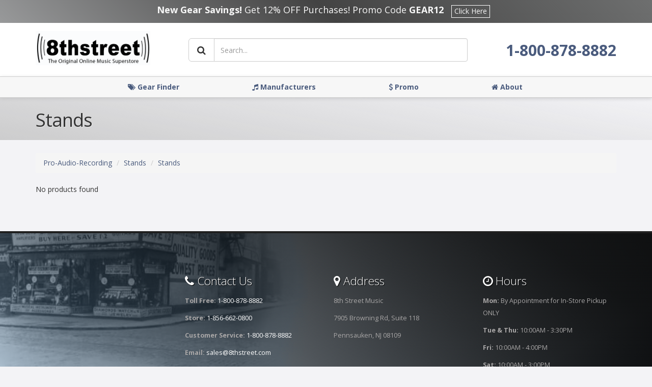

--- FILE ---
content_type: text/html; charset=utf-8
request_url: https://8thstreet.com/Search/ProductType?division=Pro-Audio-Recording&category=Stands&productType=Stands
body_size: 18066
content:

<!DOCTYPE html>
<!--[if IE 8]>			<html class="ie ie8"> <![endif]-->
<!--[if IE 9]>			<html class="ie ie9"> <![endif]-->
<!--[if gt IE 9]><!-->
<html lang="en">
<!--<![endif]-->
<head>
    <!-- Basic -->
    <meta charset="utf-8" />
    <title>8th Street Music - Stands</title>
    <meta name="keywords" content="8th Street Music, 8thstreet.com, Music, Musical, Instruments, guitars, basses, drums, band, accessories, brass, cases, equipment, DJ, software, hardware, amplifiers, microphones, gear, studio, keyboards" />
    <meta name="description" />
    <meta name="author" content="8thstreetmusic.com" />

    <link rel="apple-touch-icon" sizes="180x180" href="/Content/apple-touch-icon.png?v=XBzoQNBo9e2">
    <link rel="icon" type="image/png" sizes="32x32" href="/Content/favicon-32x32.png?v=XBzoQNBo9e2">
    <link rel="icon" type="image/png" sizes="16x16" href="/Content/favicon-16x16.png?v=XBzoQNBo9e2">
    <link rel="manifest" href="/Content/manifest.json?v=XBzoQNBo9e2">
    <link rel="mask-icon" href="/Content/safari-pinned-tab.svg?v=XBzoQNBo9e2" color="#5bbad5">
    <link rel="shortcut icon" href="/Content/favicon.ico?v=XBzoQNBo9e2">
    <meta name="theme-color" content="#ffffff">

    <!-- Amazon Payments -->
    

    <!-- Mobile Metas -->
    <meta name="viewport" content="width=device-width, initial-scale=1.0">

    <!-- Web Fonts  -->
    <link href="https://fonts.googleapis.com/css?family=Open+Sans:300,400,600,700,800|Shadows+Into+Light" rel="stylesheet" type="text/css">
    <link href="//netdna.bootstrapcdn.com/font-awesome/4.0.3/css/font-awesome.css" rel="stylesheet">
    <!-- Latest compiled and minified CSS -->
    <link href="/bundles/css/bootstrap?v=Mn72EASPSQrw7qzBLHmnb5i4sXuuYDbRPTOMdJctah81" rel="stylesheet"/>

    <link href="/bundles/css/jquery-plugins?v=" rel="stylesheet"/>

    <link rel="stylesheet" href="https://cdnjs.cloudflare.com/ajax/libs/fancybox/3.2.5/jquery.fancybox.min.css" />
    <link href="/bundles/css/theme?v=60sKJFcwkFFybvk1jA-iYdMLbLBo5B2zrQvG_8yDWn01" rel="stylesheet"/>


    <style>
        body {
            background-color: #f3f3f6;
        }

        .sr-only {
            position: absolute;
            width: 1px;
            height: 1px;
            padding: 0;
            overflow: hidden;
            clip: rect(0,0,0,0);
            white-space: nowrap;
            -webkit-clip-path: inset(50%);
            clip-path: inset(50%);
            border: 0;
        }

        .sr-only-focusable:active,
        .sr-only-focusable:focus {
            position: static;
            width: auto;
            height: auto;
            overflow: visible;
            clip: auto;
            white-space: normal;
            -webkit-clip-path: none;
            clip-path: none;
        }

        /* Holiday theme promos */
        .promo_top_message.ptm_black_friday,
        .promo_top_message.ptm_bg_red {
            background: linear-gradient(45deg, #c21b29, #d81b28, #131018);
        }

        .promo_top_message.ptm_cyber_monday,
        .promo_top_message.ptm_bg_green {
            background: linear-gradient(45deg, #087f49, #0c964c, #061b1d);
        }

        .promo_top_message.ptm_bg_champagne {
            background: linear-gradient(45deg, #b1b68f, #c5c192, #131018);
            text-shadow: 1px 0 3px #322e27;
        }

        .promo_top_message.ptm_bg_deep_blue { /* default promo banner color */
            background: linear-gradient(45deg, #2f70d3, #3da1ec, #143e80);
        }

        .promo_top_message.ptm_bg_hot_glow {
            background: linear-gradient(45deg, #d3c82f, #d43030, #eee502);
        }

        .promo_top_message.ptm_bg_deep_purple_to_teal {
            background: linear-gradient(219deg, #660399, #05b1b0, #161e29, #5f1a82);
        }

        .promo_top_message.ptm_bg_fireworks {
            background: linear-gradient(45deg, #2f70d3, #3da1ec, #143e80);
            background: linear-gradient(90deg, rgba(71, 155, 210, .60), rgba(0,0,0,0.50)), url(/Content/img/banners/pexels-benjamin-lehman-1436128.jpg);
            background-repeat: none;
            background-size: 150%;
            background-position: center -265px;
        }

        .promo_top_message.ptm_bg_noir {
            background: linear-gradient(45deg, #98999a, #434343, #6e6f6f);
        }

        button:hover, .btn:hover, a:hover, 
        button: focus-visible, .btn:focus-visible, a:focus-visible {
            outline: 1px dotted #212121 !important;
            outline: 5px auto -webkit-focus-ring-color;
        }

        .bg-vintage-store {
            background: #495c6c;
            background-image: linear-gradient(-145deg, rgb(0 0 0), 72%, transparent), 
                              linear-gradient(333deg, rgb(74 91 125), 25%, transparent), 
                              url(/Content/img/8thstreetmusic-vintage.jpg?v=1);
            background-repeat: no-repeat;
            background-size: cover;
            background-position: left bottom;
            background-attachment: fixed;
            background-blend-mode: luminosity;
        }

        footer.bg-vintage-store .footer-copyright {
            background: none;
            border: none;
            padding: 15px 0 10px;
        }
    </style>

    <script src="/bundles/js/modernizr?v=inCVuEFe6J4Q07A0AcRsbJic_UE5MwpRMNGcOtk94TE1"></script>

    <!--[if IE]>
    <link href="/bundles/css/ie_css?v=F5yRidtxuD0vp3FQXRbnmbsMePmo_ZqbROOOrAY3XRI1" rel="stylesheet"/>

    <![endif]-->

</head>
<body>

    <a id="skip-to-main" class="sr-only sr-only-focusable" href="#main-content">Skip to main content</a>

    <div class="promo_top container-fluid">
        <div class="row no-gutters">
            <a href="/Home/Promo" style="text-decoration: none">
                <div class="promo_top_message ptm_bg_noir bg-dark text-center text-white p-2">
                    <!-- <span class="h4"><strong>Save!</strong> Get 10% OFF your next purchase with Promo Code <strong>SAVE10</strong></span> -->
                    <span class="h4"><strong>New Gear Savings!</strong> Get 12% OFF Purchases! Promo Code <strong>GEAR12</strong></span>
                    <!-- <span class="h4"><strong>'Tis The Season</strong> with 15% Off your next purchase with Promo Code <strong>HOLIDAYSAVINGS</strong></span> -->

                    <span class="btn btn-outline">Click Here</span>
                </div> <!-- .promo_top_message -->
            </a>
        </div>
    </div> <!-- .promo_top -->



    <div class="body">
        <header>
            <div class="container">
                <div class="header-content">
                    <span class="logo_screen">
                        <a href="/">
                            <img alt="8th Street Music" src="https://dy9y3wmmnh1is.cloudfront.net/homepage/logo.png?q=37" height="67" width="225" />
                        </a>
                        <!-- <br />
                        <a href="tel:+1-800-878-8882" style="color:black;"><b>1-800-878-8882</b></a> -->
                    </span>
                    <span class="logo_print">
                        <img alt="8th Street Music" src="https://dy9y3wmmnh1is.cloudfront.net/homepage/logo.png?q=37" height="67" width="225" aria-hidden="true" /><br />
                        <strong aria-hidden="true">1-800-878-8882</strong>
                    </span>
                    <div class="search">
                        <form id="searchForm" action="/Search" method="get" role="search" aria-label="Sitewide">
                            <div class="input-group">
                                <div class="input-group-prepend">
                                    <!-- <span class="input-group-btn"> -->
                                    <button class="btn btn-lg btn-default" type="submit" aria-label="Go"><i class="fa fa-search" aria-hidden="true"></i></button>
                                    <!-- </span> -->
                                </div>
                                <input type="text" class="form-control search" name="q" id="search" placeholder="Search..." aria-label="Search" title="Search the website" disabled>
                            </div>
                        </form>
                    </div>

                    <div class="header-phone h4 text-center hidden-xs hidden-sm">
                        <strong class="text-nowrap" style="font-size: 30px!important;"><a href="tel:+1-800-878-8882">1-800-878-8882</a></strong>
                    </div>

                    <div class="header-account-controls hidden-xs hidden-sm" style="display: none!important;">
                        <div class="header-account text-center">
                            <a href="/Customer">
                                <i class="fa fa-user fa-2x" aria-hidden="true"></i><br>
                                Account
                            </a>
                        </div>

                        <div class="header-cart text-center">
                            <a href="/Cart">
                                    <i class="fa fa-shopping-cart fa-2x" aria-hidden="true"></i><br />
                                    Cart
                            </a>
                        </div>
                    </div> <!-- .header-account-controls -->

                    <button class="btn btn-responsive-nav btn-inverse" data-toggle="collapse" data-target=".nav-main-collapse" aria-label="Open Menu">
                        <i class="fa fa-bars" aria-hidden="true"></i>
                    </button>

                </div> <!-- .header-content -->
                <!-- <div class="social-icons hidden">
                    <ul class="social-icons">
                        <li class="facebook"><a href="https://www.facebook.com/8thStreetMusic" target="_blank" title="Facebook">Facebook</a></li>
                    </ul>
                </div> -->
                <!-- <nav class="promo_block hidden">
                    <a href="/Home/Promo"><img src="https://dy9y3wmmnh1is.cloudfront.net/homepage/header.png?q=37" class="img-responsive img-header" /></a>
                </nav> -->
                <!-- <button class="btn btn-responsive-nav btn-inverse" data-toggle="collapse" data-target=".nav-main-collapse">
                    <i class="fa fa-bars"></i>
                </button> -->

            </div>
            <div class="navbar-collapse nav-main-collapse collapse">
                <div class="container">
                    <nav class="nav-main mega-menu">
                        <ul class="nav nav-pills nav-main" id="mainMenu">
                            <li class="visible-xs visible-sm text-dark">
                                <a href="/Search">
                                    <i class="fa fa-search" aria-hidden="true"></i> Search
                                </a>
                            </li>
                            <li class="dropdown">
                                <a class="dropdown-toggle" href="#" role="button" aria-haspopup="true">
                                    <i class="fa fa-tags" aria-hidden="true"></i>
                                    Gear Finder
                                </a>
                                <ul class="dropdown-menu">
                                        <li class="dropdown-submenu">
                                            <a href="/Search/Division?division=Folk-Bluegrass-Banjo">Folk Bluegrass Banjo</a>
                                            <ul class="dropdown-menu">
                                                    <li class="dropdown-submenu">
                                                        <a href="/Search/Category?division=Folk-Bluegrass-Banjo&amp;category=Banjos">Banjos</a>
                                                        <ul class="dropdown-menu small-scroll-menu">
                                                                <li><a href="/Search/ProductType?division=Folk-Bluegrass-Banjo&amp;category=Banjos&amp;productType=Banjo">Banjo</a></li>
                                                                <li><a href="/Search/ProductType?division=Folk-Bluegrass-Banjo&amp;category=Banjos&amp;productType=Banjos">Banjos</a></li>
                                                                <li><a href="/Search/ProductType?division=Folk-Bluegrass-Banjo&amp;category=Banjos&amp;productType=Accessories">Accessories</a></li>
                                                        </ul>
                                                    </li>
                                                    <li class="dropdown-submenu">
                                                        <a href="/Search/Category?division=Folk-Bluegrass-Banjo&amp;category=Accessories">Accessories</a>
                                                        <ul class="dropdown-menu small-scroll-menu">
                                                                <li><a href="/Search/ProductType?division=Folk-Bluegrass-Banjo&amp;category=Accessories&amp;productType=Straps">Straps</a></li>
                                                        </ul>
                                                    </li>
                                            </ul>
                                        </li>
                                        <li class="dropdown-submenu">
                                            <a href="/Search/Division?division=Guitar-Bass">Guitar Bass</a>
                                            <ul class="dropdown-menu">
                                                    <li class="dropdown-submenu">
                                                        <a href="/Search/Category?division=Guitar-Bass&amp;category=Electric-Guitars">Electric Guitars</a>
                                                        <ul class="dropdown-menu small-scroll-menu">
                                                                <li><a href="/Search/ProductType?division=Guitar-Bass&amp;category=Electric-Guitars&amp;productType=Fender-Stratocaster">Fender-Stratocaster</a></li>
                                                                <li><a href="/Search/ProductType?division=Guitar-Bass&amp;category=Electric-Guitars&amp;productType=Fender-Telecaster">Fender-Telecaster</a></li>
                                                                <li><a href="/Search/ProductType?division=Guitar-Bass&amp;category=Electric-Guitars&amp;productType=Fender-Jaguar">Fender-Jaguar</a></li>
                                                                <li><a href="/Search/ProductType?division=Guitar-Bass&amp;category=Electric-Guitars&amp;productType=Fender-Jazzmaster">Fender-Jazzmaster</a></li>
                                                                <li><a href="/Search/ProductType?division=Guitar-Bass&amp;category=Electric-Guitars&amp;productType=Fender-Mustang">Fender-Mustang</a></li>
                                                                <li><a href="/Search/ProductType?division=Guitar-Bass&amp;category=Electric-Guitars&amp;productType=Fender-Acoustic-Electric">Fender-Acoustic-Electric</a></li>
                                                                <li><a href="/Search/ProductType?division=Guitar-Bass&amp;category=Electric-Guitars&amp;productType=Fender">Fender</a></li>
                                                                <li><a href="/Search/ProductType?division=Guitar-Bass&amp;category=Electric-Guitars&amp;productType=Electric">Electric</a></li>
                                                                <li><a href="/Search/ProductType?division=Guitar-Bass&amp;category=Electric-Guitars&amp;productType=ESP">ESP</a></li>
                                                                <li><a href="/Search/ProductType?division=Guitar-Bass&amp;category=Electric-Guitars&amp;productType=Godin">Godin</a></li>
                                                                <li><a href="/Search/ProductType?division=Guitar-Bass&amp;category=Electric-Guitars&amp;productType=Gold-Tone">Gold-Tone</a></li>
                                                                <li><a href="/Search/ProductType?division=Guitar-Bass&amp;category=Electric-Guitars&amp;productType=Gretsch">Gretsch</a></li>
                                                                <li><a href="/Search/ProductType?division=Guitar-Bass&amp;category=Electric-Guitars&amp;productType=Hagstrom">Hagstrom</a></li>
                                                                <li><a href="/Search/ProductType?division=Guitar-Bass&amp;category=Electric-Guitars&amp;productType=Hofner">Hofner</a></li>
                                                                <li><a href="/Search/ProductType?division=Guitar-Bass&amp;category=Electric-Guitars&amp;productType=Ibanez">Ibanez</a></li>
                                                                <li><a href="/Search/ProductType?division=Guitar-Bass&amp;category=Electric-Guitars&amp;productType=Saga">Saga</a></li>
                                                                <li><a href="/Search/ProductType?division=Guitar-Bass&amp;category=Electric-Guitars&amp;productType=Squier">Squier</a></li>
                                                                <li><a href="/Search/ProductType?division=Guitar-Bass&amp;category=Electric-Guitars&amp;productType=Squier-Electrics">Squier-Electrics</a></li>
                                                                <li><a href="/Search/ProductType?division=Guitar-Bass&amp;category=Electric-Guitars&amp;productType=Traveler">Traveler</a></li>
                                                                <li><a href="/Search/ProductType?division=Guitar-Bass&amp;category=Electric-Guitars&amp;productType=Vintage">Vintage</a></li>
                                                                <li><a href="/Search/ProductType?division=Guitar-Bass&amp;category=Electric-Guitars&amp;productType=Yamaha">Yamaha</a></li>
                                                        </ul>
                                                    </li>
                                                    <li class="dropdown-submenu">
                                                        <a href="/Search/Category?division=Guitar-Bass&amp;category=Guitar-Amplifiers">Guitar Amplifiers</a>
                                                        <ul class="dropdown-menu small-scroll-menu">
                                                                <li><a href="/Search/ProductType?division=Guitar-Bass&amp;category=Guitar-Amplifiers&amp;productType=Fender">Fender</a></li>
                                                        </ul>
                                                    </li>
                                                    <li class="dropdown-submenu">
                                                        <a href="/Search/Category?division=Guitar-Bass&amp;category=Instrument-Cables">Instrument Cables</a>
                                                        <ul class="dropdown-menu small-scroll-menu">
                                                                <li><a href="/Search/ProductType?division=Guitar-Bass&amp;category=Instrument-Cables&amp;productType=Instrument-Cables">Instrument-Cables</a></li>
                                                        </ul>
                                                    </li>
                                                    <li class="dropdown-submenu">
                                                        <a href="/Search/Category?division=Guitar-Bass&amp;category=Tuners">Tuners</a>
                                                        <ul class="dropdown-menu small-scroll-menu">
                                                                <li><a href="/Search/ProductType?division=Guitar-Bass&amp;category=Tuners&amp;productType=Tuners">Tuners</a></li>
                                                        </ul>
                                                    </li>
                                                    <li class="dropdown-submenu">
                                                        <a href="/Search/Category?division=Guitar-Bass&amp;category=Acoustic-Guitars">Acoustic Guitars</a>
                                                        <ul class="dropdown-menu small-scroll-menu">
                                                                <li><a href="/Search/ProductType?division=Guitar-Bass&amp;category=Acoustic-Guitars&amp;productType=Fender">Fender</a></li>
                                                                <li><a href="/Search/ProductType?division=Guitar-Bass&amp;category=Acoustic-Guitars&amp;productType=Ibanez">Ibanez</a></li>
                                                                <li><a href="/Search/ProductType?division=Guitar-Bass&amp;category=Acoustic-Guitars&amp;productType=Lag">Lag</a></li>
                                                                <li><a href="/Search/ProductType?division=Guitar-Bass&amp;category=Acoustic-Guitars&amp;productType=Luna-Guitars">Luna-Guitars</a></li>
                                                                <li><a href="/Search/ProductType?division=Guitar-Bass&amp;category=Acoustic-Guitars&amp;productType=Martin">Martin</a></li>
                                                                <li><a href="/Search/ProductType?division=Guitar-Bass&amp;category=Acoustic-Guitars&amp;productType=Seagull">Seagull</a></li>
                                                                <li><a href="/Search/ProductType?division=Guitar-Bass&amp;category=Acoustic-Guitars&amp;productType=Yamaha">Yamaha</a></li>
                                                        </ul>
                                                    </li>
                                                    <li class="dropdown-submenu">
                                                        <a href="/Search/Category?division=Guitar-Bass&amp;category=Bass-Amplifiers">Bass Amplifiers</a>
                                                        <ul class="dropdown-menu small-scroll-menu">
                                                                <li><a href="/Search/ProductType?division=Guitar-Bass&amp;category=Bass-Amplifiers&amp;productType=Ampeg">Ampeg</a></li>
                                                        </ul>
                                                    </li>
                                                    <li class="dropdown-submenu">
                                                        <a href="/Search/Category?division=Guitar-Bass&amp;category=Basses">Basses</a>
                                                        <ul class="dropdown-menu small-scroll-menu">
                                                                <li><a href="/Search/ProductType?division=Guitar-Bass&amp;category=Basses&amp;productType=Fender-Precision">Fender-Precision</a></li>
                                                                <li><a href="/Search/ProductType?division=Guitar-Bass&amp;category=Basses&amp;productType=Fender-Jazz">Fender-Jazz</a></li>
                                                                <li><a href="/Search/ProductType?division=Guitar-Bass&amp;category=Basses&amp;productType=Fender-Mustang">Fender-Mustang</a></li>
                                                                <li><a href="/Search/ProductType?division=Guitar-Bass&amp;category=Basses&amp;productType=Fender">Fender</a></li>
                                                                <li><a href="/Search/ProductType?division=Guitar-Bass&amp;category=Basses&amp;productType=Dean">Dean</a></li>
                                                                <li><a href="/Search/ProductType?division=Guitar-Bass&amp;category=Basses&amp;productType=ESP">ESP</a></li>
                                                                <li><a href="/Search/ProductType?division=Guitar-Bass&amp;category=Basses&amp;productType=Fender-Precision-Basses">Fender-Precision-Basses</a></li>
                                                                <li><a href="/Search/ProductType?division=Guitar-Bass&amp;category=Basses&amp;productType=Hagstrom">Hagstrom</a></li>
                                                                <li><a href="/Search/ProductType?division=Guitar-Bass&amp;category=Basses&amp;productType=Hofner">Hofner</a></li>
                                                                <li><a href="/Search/ProductType?division=Guitar-Bass&amp;category=Basses&amp;productType=Ibanez">Ibanez</a></li>
                                                                <li><a href="/Search/ProductType?division=Guitar-Bass&amp;category=Basses&amp;productType=Peavey">Peavey</a></li>
                                                                <li><a href="/Search/ProductType?division=Guitar-Bass&amp;category=Basses&amp;productType=Squier">Squier</a></li>
                                                                <li><a href="/Search/ProductType?division=Guitar-Bass&amp;category=Basses&amp;productType=Squier-Basses">Squier-Basses</a></li>
                                                                <li><a href="/Search/ProductType?division=Guitar-Bass&amp;category=Basses&amp;productType=Wah-Talk-Box-Filter">Wah-Talk-Box-Filter</a></li>
                                                                <li><a href="/Search/ProductType?division=Guitar-Bass&amp;category=Basses&amp;productType=Yamaha">Yamaha</a></li>
                                                        </ul>
                                                    </li>
                                                    <li class="dropdown-submenu">
                                                        <a href="/Search/Category?division=Guitar-Bass&amp;category=Guitar-Bass-Packages">Guitar Bass Packages</a>
                                                        <ul class="dropdown-menu small-scroll-menu">
                                                                <li><a href="/Search/ProductType?division=Guitar-Bass&amp;category=Guitar-Bass-Packages&amp;productType=Guitar-Bass-Packages">Guitar-Bass-Packages</a></li>
                                                        </ul>
                                                    </li>
                                                    <li class="dropdown-submenu">
                                                        <a href="/Search/Category?division=Guitar-Bass&amp;category=Guitar-Effects">Guitar Effects</a>
                                                        <ul class="dropdown-menu small-scroll-menu">
                                                                <li><a href="/Search/ProductType?division=Guitar-Bass&amp;category=Guitar-Effects&amp;productType=Acoustic-Preamps">Acoustic-Preamps</a></li>
                                                                <li><a href="/Search/ProductType?division=Guitar-Bass&amp;category=Guitar-Effects&amp;productType=Acoustic-Simulators-Preamps">Acoustic-Simulators-Preamps</a></li>
                                                                <li><a href="/Search/ProductType?division=Guitar-Bass&amp;category=Guitar-Effects&amp;productType=Bass-Multi-Effects">Bass-Multi-Effects</a></li>
                                                                <li><a href="/Search/ProductType?division=Guitar-Bass&amp;category=Guitar-Effects&amp;productType=Compression-Sustain-SignalProcessor">Compression-Sustain-SignalProcessor</a></li>
                                                                <li><a href="/Search/ProductType?division=Guitar-Bass&amp;category=Guitar-Effects&amp;productType=Delay-Reverb">Delay-Reverb</a></li>
                                                                <li><a href="/Search/ProductType?division=Guitar-Bass&amp;category=Guitar-Effects&amp;productType=Equalization">Equalization</a></li>
                                                                <li><a href="/Search/ProductType?division=Guitar-Bass&amp;category=Guitar-Effects&amp;productType=Footswitch-Selectors">Footswitch-Selectors</a></li>
                                                                <li><a href="/Search/ProductType?division=Guitar-Bass&amp;category=Guitar-Effects&amp;productType=Guitar-Preamps">Guitar-Preamps</a></li>
                                                                <li><a href="/Search/ProductType?division=Guitar-Bass&amp;category=Guitar-Effects&amp;productType=Harmonize-PitchShifter-Octave-RingModulator">Harmonize-PitchShifter-Octave-RingModulator</a></li>
                                                                <li><a href="/Search/ProductType?division=Guitar-Bass&amp;category=Guitar-Effects&amp;productType=Looper-Sampler">Looper-Sampler</a></li>
                                                                <li><a href="/Search/ProductType?division=Guitar-Bass&amp;category=Guitar-Effects&amp;productType=Modulation-Chorus-Flanging-Phasing-Tremolo">Modulation-Chorus-Flanging-Phasing-Tremolo</a></li>
                                                                <li><a href="/Search/ProductType?division=Guitar-Bass&amp;category=Guitar-Effects&amp;productType=Multi-Effects">Multi-Effects</a></li>
                                                                <li><a href="/Search/ProductType?division=Guitar-Bass&amp;category=Guitar-Effects&amp;productType=Noise-Reduction">Noise-Reduction</a></li>
                                                                <li><a href="/Search/ProductType?division=Guitar-Bass&amp;category=Guitar-Effects&amp;productType=Overdrive-Distortion-Fuzz-Boost">Overdrive-Distortion-Fuzz-Boost</a></li>
                                                                <li><a href="/Search/ProductType?division=Guitar-Bass&amp;category=Guitar-Effects&amp;productType=Pedal-Effects">Pedal-Effects</a></li>
                                                                <li><a href="/Search/ProductType?division=Guitar-Bass&amp;category=Guitar-Effects&amp;productType=Power-Adaptors">Power-Adaptors</a></li>
                                                                <li><a href="/Search/ProductType?division=Guitar-Bass&amp;category=Guitar-Effects&amp;productType=Power-Supplies-Pedal-Boards">Power-Supplies-Pedal-Boards</a></li>
                                                                <li><a href="/Search/ProductType?division=Guitar-Bass&amp;category=Guitar-Effects&amp;productType=Preamps">Preamps</a></li>
                                                                <li><a href="/Search/ProductType?division=Guitar-Bass&amp;category=Guitar-Effects&amp;productType=Preamps-Cab-Simulators">Preamps-Cab-Simulators</a></li>
                                                                <li><a href="/Search/ProductType?division=Guitar-Bass&amp;category=Guitar-Effects&amp;productType=Synthesizers-Filters">Synthesizers-Filters</a></li>
                                                                <li><a href="/Search/ProductType?division=Guitar-Bass&amp;category=Guitar-Effects&amp;productType=Volume-Expression">Volume-Expression</a></li>
                                                                <li><a href="/Search/ProductType?division=Guitar-Bass&amp;category=Guitar-Effects&amp;productType=Wah-Talk-Box-Filter">Wah-Talk-Box-Filter</a></li>
                                                                <li><a href="/Search/ProductType?division=Guitar-Bass&amp;category=Guitar-Effects&amp;productType=Accessories">Accessories</a></li>
                                                        </ul>
                                                    </li>
                                                    <li class="dropdown-submenu">
                                                        <a href="/Search/Category?division=Guitar-Bass&amp;category=Strings">Strings</a>
                                                        <ul class="dropdown-menu small-scroll-menu">
                                                                <li><a href="/Search/ProductType?division=Guitar-Bass&amp;category=Strings&amp;productType=Mandolin">Mandolin</a></li>
                                                                <li><a href="/Search/ProductType?division=Guitar-Bass&amp;category=Strings&amp;productType=Acoustic">Acoustic</a></li>
                                                                <li><a href="/Search/ProductType?division=Guitar-Bass&amp;category=Strings&amp;productType=Acoustic-Sets">Acoustic-Sets</a></li>
                                                                <li><a href="/Search/ProductType?division=Guitar-Bass&amp;category=Strings&amp;productType=Bass">Bass</a></li>
                                                                <li><a href="/Search/ProductType?division=Guitar-Bass&amp;category=Strings&amp;productType=Electric">Electric</a></li>
                                                                <li><a href="/Search/ProductType?division=Guitar-Bass&amp;category=Strings&amp;productType=Guitar">Guitar</a></li>
                                                                <li><a href="/Search/ProductType?division=Guitar-Bass&amp;category=Strings&amp;productType=Nylon">Nylon</a></li>
                                                                <li><a href="/Search/ProductType?division=Guitar-Bass&amp;category=Strings&amp;productType=Ukulele">Ukulele</a></li>
                                                        </ul>
                                                    </li>
                                                    <li class="dropdown-submenu">
                                                        <a href="/Search/Category?division=Guitar-Bass&amp;category=Guitar-Accessories">Guitar Accessories</a>
                                                        <ul class="dropdown-menu small-scroll-menu">
                                                                <li><a href="/Search/ProductType?division=Guitar-Bass&amp;category=Guitar-Accessories&amp;productType=Capos">Capos</a></li>
                                                                <li><a href="/Search/ProductType?division=Guitar-Bass&amp;category=Guitar-Accessories&amp;productType=Novelties">Novelties</a></li>
                                                        </ul>
                                                    </li>
                                                    <li class="dropdown-submenu">
                                                        <a href="/Search/Category?division=Guitar-Bass&amp;category=Guitar-Synth">Guitar Synth</a>
                                                        <ul class="dropdown-menu small-scroll-menu">
                                                                <li><a href="/Search/ProductType?division=Guitar-Bass&amp;category=Guitar-Synth&amp;productType=Guitar-Synth">Guitar-Synth</a></li>
                                                        </ul>
                                                    </li>
                                                    <li class="dropdown-submenu">
                                                        <a href="/Search/Category?division=Guitar-Bass&amp;category=Folk-Recorders">Folk Recorders</a>
                                                        <ul class="dropdown-menu small-scroll-menu">
                                                                <li><a href="/Search/ProductType?division=Guitar-Bass&amp;category=Folk-Recorders&amp;productType=Dulcimer">Dulcimer</a></li>
                                                        </ul>
                                                    </li>
                                                    <li class="dropdown-submenu">
                                                        <a href="/Search/Category?division=Guitar-Bass&amp;category=Bass-Effects">Bass Effects</a>
                                                        <ul class="dropdown-menu small-scroll-menu">
                                                                <li><a href="/Search/ProductType?division=Guitar-Bass&amp;category=Bass-Effects&amp;productType=Bass-Multi-Effects">Bass-Multi-Effects</a></li>
                                                                <li><a href="/Search/ProductType?division=Guitar-Bass&amp;category=Bass-Effects&amp;productType=Compression-Sustain-SignalProcessor">Compression-Sustain-SignalProcessor</a></li>
                                                                <li><a href="/Search/ProductType?division=Guitar-Bass&amp;category=Bass-Effects&amp;productType=Delay-Reverb">Delay-Reverb</a></li>
                                                                <li><a href="/Search/ProductType?division=Guitar-Bass&amp;category=Bass-Effects&amp;productType=Harmonize-PitchShifter-Octave-RingModulator">Harmonize-PitchShifter-Octave-RingModulator</a></li>
                                                                <li><a href="/Search/ProductType?division=Guitar-Bass&amp;category=Bass-Effects&amp;productType=Modulation-Chorus-Flanging-Phasing-Tremolo">Modulation-Chorus-Flanging-Phasing-Tremolo</a></li>
                                                                <li><a href="/Search/ProductType?division=Guitar-Bass&amp;category=Bass-Effects&amp;productType=Overdrive-Distortion-Fuzz-Boost">Overdrive-Distortion-Fuzz-Boost</a></li>
                                                                <li><a href="/Search/ProductType?division=Guitar-Bass&amp;category=Bass-Effects&amp;productType=Preamps">Preamps</a></li>
                                                                <li><a href="/Search/ProductType?division=Guitar-Bass&amp;category=Bass-Effects&amp;productType=Preamps-Cab-Simulators">Preamps-Cab-Simulators</a></li>
                                                                <li><a href="/Search/ProductType?division=Guitar-Bass&amp;category=Bass-Effects&amp;productType=Synthesizers-Filters">Synthesizers-Filters</a></li>
                                                                <li><a href="/Search/ProductType?division=Guitar-Bass&amp;category=Bass-Effects&amp;productType=Wah-Talk-Box-Filter">Wah-Talk-Box-Filter</a></li>
                                                        </ul>
                                                    </li>
                                                    <li class="dropdown-submenu">
                                                        <a href="/Search/Category?division=Guitar-Bass&amp;category=Drum-Machines">Drum Machines</a>
                                                        <ul class="dropdown-menu small-scroll-menu">
                                                                <li><a href="/Search/ProductType?division=Guitar-Bass&amp;category=Drum-Machines&amp;productType=Drum-Machines">Drum-Machines</a></li>
                                                        </ul>
                                                    </li>
                                                    <li class="dropdown-submenu">
                                                        <a href="/Search/Category?division=Guitar-Bass&amp;category=Pickups">Pickups</a>
                                                        <ul class="dropdown-menu small-scroll-menu">
                                                                <li><a href="/Search/ProductType?division=Guitar-Bass&amp;category=Pickups&amp;productType=Acoustic">Acoustic</a></li>
                                                                <li><a href="/Search/ProductType?division=Guitar-Bass&amp;category=Pickups&amp;productType=Bass">Bass</a></li>
                                                                <li><a href="/Search/ProductType?division=Guitar-Bass&amp;category=Pickups&amp;productType=Electric">Electric</a></li>
                                                                <li><a href="/Search/ProductType?division=Guitar-Bass&amp;category=Pickups&amp;productType=Synth-Pickups">Synth-Pickups</a></li>
                                                        </ul>
                                                    </li>
                                                    <li class="dropdown-submenu">
                                                        <a href="/Search/Category?division=Guitar-Bass&amp;category=Accessories">Accessories</a>
                                                        <ul class="dropdown-menu small-scroll-menu">
                                                                <li><a href="/Search/ProductType?division=Guitar-Bass&amp;category=Accessories&amp;productType=Pickups">Pickups</a></li>
                                                                <li><a href="/Search/ProductType?division=Guitar-Bass&amp;category=Accessories&amp;productType=Capos">Capos</a></li>
                                                                <li><a href="/Search/ProductType?division=Guitar-Bass&amp;category=Accessories&amp;productType=Guitar-Care-Tools">Guitar-Care-Tools</a></li>
                                                                <li><a href="/Search/ProductType?division=Guitar-Bass&amp;category=Accessories&amp;productType=Guitar-Parts">Guitar-Parts</a></li>
                                                                <li><a href="/Search/ProductType?division=Guitar-Bass&amp;category=Accessories&amp;productType=none">none</a></li>
                                                                <li><a href="/Search/ProductType?division=Guitar-Bass&amp;category=Accessories&amp;productType=Parts">Parts</a></li>
                                                                <li><a href="/Search/ProductType?division=Guitar-Bass&amp;category=Accessories&amp;productType=Picks">Picks</a></li>
                                                                <li><a href="/Search/ProductType?division=Guitar-Bass&amp;category=Accessories&amp;productType=Polish-Cleaner">Polish-Cleaner</a></li>
                                                                <li><a href="/Search/ProductType?division=Guitar-Bass&amp;category=Accessories&amp;productType=Slides">Slides</a></li>
                                                                <li><a href="/Search/ProductType?division=Guitar-Bass&amp;category=Accessories&amp;productType=Stands">Stands</a></li>
                                                                <li><a href="/Search/ProductType?division=Guitar-Bass&amp;category=Accessories&amp;productType=StrapLocks">StrapLocks</a></li>
                                                                <li><a href="/Search/ProductType?division=Guitar-Bass&amp;category=Accessories&amp;productType=Strap-Locks">Strap-Locks</a></li>
                                                                <li><a href="/Search/ProductType?division=Guitar-Bass&amp;category=Accessories&amp;productType=Straps">Straps</a></li>
                                                                <li><a href="/Search/ProductType?division=Guitar-Bass&amp;category=Accessories&amp;productType=Novelties">Novelties</a></li>
                                                                <li><a href="/Search/ProductType?division=Guitar-Bass&amp;category=Accessories&amp;productType=Accessories">Accessories</a></li>
                                                        </ul>
                                                    </li>
                                                    <li class="dropdown-submenu">
                                                        <a href="/Search/Category?division=Guitar-Bass&amp;category=Cases-Gig-Bags">Cases Gig Bags</a>
                                                        <ul class="dropdown-menu small-scroll-menu">
                                                                <li><a href="/Search/ProductType?division=Guitar-Bass&amp;category=Cases-Gig-Bags&amp;productType=Acoustic-Guitar-Hard-Cases">Acoustic-Guitar-Hard-Cases</a></li>
                                                                <li><a href="/Search/ProductType?division=Guitar-Bass&amp;category=Cases-Gig-Bags&amp;productType=Acoustic-Gig-Bags">Acoustic-Gig-Bags</a></li>
                                                                <li><a href="/Search/ProductType?division=Guitar-Bass&amp;category=Cases-Gig-Bags&amp;productType=Acoustic-Hard-Cases">Acoustic-Hard-Cases</a></li>
                                                                <li><a href="/Search/ProductType?division=Guitar-Bass&amp;category=Cases-Gig-Bags&amp;productType=Bass-Guitar-Gig-Bags">Bass-Guitar-Gig-Bags</a></li>
                                                                <li><a href="/Search/ProductType?division=Guitar-Bass&amp;category=Cases-Gig-Bags&amp;productType=Bass-Guitar-Hard-Cases">Bass-Guitar-Hard-Cases</a></li>
                                                                <li><a href="/Search/ProductType?division=Guitar-Bass&amp;category=Cases-Gig-Bags&amp;productType=Electric-Guitar-Gig-Bags">Electric-Guitar-Gig-Bags</a></li>
                                                                <li><a href="/Search/ProductType?division=Guitar-Bass&amp;category=Cases-Gig-Bags&amp;productType=Electric-Guitar-Hard-Cases">Electric-Guitar-Hard-Cases</a></li>
                                                        </ul>
                                                    </li>
                                            </ul>
                                        </li>
                                        <li class="dropdown-submenu">
                                            <a href="/Search/Division?division=Amplifiers">Amplifiers</a>
                                            <ul class="dropdown-menu">
                                                    <li class="dropdown-submenu">
                                                        <a href="/Search/Category?division=Amplifiers&amp;category=Guitar-Amplifiers">Guitar Amplifiers</a>
                                                        <ul class="dropdown-menu small-scroll-menu">
                                                                <li><a href="/Search/ProductType?division=Amplifiers&amp;category=Guitar-Amplifiers&amp;productType=Fender">Fender</a></li>
                                                                <li><a href="/Search/ProductType?division=Amplifiers&amp;category=Guitar-Amplifiers&amp;productType=Blackstar">Blackstar</a></li>
                                                                <li><a href="/Search/ProductType?division=Amplifiers&amp;category=Guitar-Amplifiers&amp;productType=Fishman">Fishman</a></li>
                                                                <li><a href="/Search/ProductType?division=Amplifiers&amp;category=Guitar-Amplifiers&amp;productType=Kustom">Kustom</a></li>
                                                                <li><a href="/Search/ProductType?division=Amplifiers&amp;category=Guitar-Amplifiers&amp;productType=Marshall">Marshall</a></li>
                                                                <li><a href="/Search/ProductType?division=Amplifiers&amp;category=Guitar-Amplifiers&amp;productType=Orange">Orange</a></li>
                                                                <li><a href="/Search/ProductType?division=Amplifiers&amp;category=Guitar-Amplifiers&amp;productType=Peavey">Peavey</a></li>
                                                                <li><a href="/Search/ProductType?division=Amplifiers&amp;category=Guitar-Amplifiers&amp;productType=Pignose">Pignose</a></li>
                                                                <li><a href="/Search/ProductType?division=Amplifiers&amp;category=Guitar-Amplifiers&amp;productType=Roland">Roland</a></li>
                                                                <li><a href="/Search/ProductType?division=Amplifiers&amp;category=Guitar-Amplifiers&amp;productType=Vox">Vox</a></li>
                                                                <li><a href="/Search/ProductType?division=Amplifiers&amp;category=Guitar-Amplifiers&amp;productType=Yamaha">Yamaha</a></li>
                                                                <li><a href="/Search/ProductType?division=Amplifiers&amp;category=Guitar-Amplifiers&amp;productType=ZT-Amplifiers">ZT-Amplifiers</a></li>
                                                        </ul>
                                                    </li>
                                                    <li class="dropdown-submenu">
                                                        <a href="/Search/Category?division=Amplifiers&amp;category=Bass-Amplifiers">Bass Amplifiers</a>
                                                        <ul class="dropdown-menu small-scroll-menu">
                                                                <li><a href="/Search/ProductType?division=Amplifiers&amp;category=Bass-Amplifiers&amp;productType=Fender">Fender</a></li>
                                                                <li><a href="/Search/ProductType?division=Amplifiers&amp;category=Bass-Amplifiers&amp;productType=Blackstar">Blackstar</a></li>
                                                                <li><a href="/Search/ProductType?division=Amplifiers&amp;category=Bass-Amplifiers&amp;productType=Hartke">Hartke</a></li>
                                                                <li><a href="/Search/ProductType?division=Amplifiers&amp;category=Bass-Amplifiers&amp;productType=Peavey">Peavey</a></li>
                                                                <li><a href="/Search/ProductType?division=Amplifiers&amp;category=Bass-Amplifiers&amp;productType=Vox">Vox</a></li>
                                                        </ul>
                                                    </li>
                                                    <li class="dropdown-submenu">
                                                        <a href="/Search/Category?division=Amplifiers&amp;category=Amp-Accessories">Amp Accessories</a>
                                                        <ul class="dropdown-menu small-scroll-menu">
                                                                <li><a href="/Search/ProductType?division=Amplifiers&amp;category=Amp-Accessories&amp;productType=Amp-Covers">Amp-Covers</a></li>
                                                                <li><a href="/Search/ProductType?division=Amplifiers&amp;category=Amp-Accessories&amp;productType=Amp-Parts">Amp-Parts</a></li>
                                                                <li><a href="/Search/ProductType?division=Amplifiers&amp;category=Amp-Accessories&amp;productType=Footswitches">Footswitches</a></li>
                                                                <li><a href="/Search/ProductType?division=Amplifiers&amp;category=Amp-Accessories&amp;productType=Tubes">Tubes</a></li>
                                                        </ul>
                                                    </li>
                                                    <li class="dropdown-submenu">
                                                        <a href="/Search/Category?division=Amplifiers&amp;category=Raw-Speakers">Raw Speakers</a>
                                                        <ul class="dropdown-menu small-scroll-menu">
                                                                <li><a href="/Search/ProductType?division=Amplifiers&amp;category=Raw-Speakers&amp;productType=Raw-Speakers">Raw-Speakers</a></li>
                                                        </ul>
                                                    </li>
                                            </ul>
                                        </li>
                                        <li class="dropdown-submenu">
                                            <a href="/Search/Division?division=Keyboards-MIDI">Keyboards MIDI</a>
                                            <ul class="dropdown-menu">
                                                    <li class="dropdown-submenu">
                                                        <a href="/Search/Category?division=Keyboards-MIDI&amp;category=Workstations">Workstations</a>
                                                        <ul class="dropdown-menu small-scroll-menu">
                                                                <li><a href="/Search/ProductType?division=Keyboards-MIDI&amp;category=Workstations&amp;productType=Workstations">Workstations</a></li>
                                                        </ul>
                                                    </li>
                                                    <li class="dropdown-submenu">
                                                        <a href="/Search/Category?division=Keyboards-MIDI&amp;category=Synthesizers">Synthesizers</a>
                                                        <ul class="dropdown-menu small-scroll-menu">
                                                                <li><a href="/Search/ProductType?division=Keyboards-MIDI&amp;category=Synthesizers&amp;productType=Synthesizers">Synthesizers</a></li>
                                                        </ul>
                                                    </li>
                                                    <li class="dropdown-submenu">
                                                        <a href="/Search/Category?division=Keyboards-MIDI&amp;category=Digital-Pianos">Digital Pianos</a>
                                                        <ul class="dropdown-menu small-scroll-menu">
                                                                <li><a href="/Search/ProductType?division=Keyboards-MIDI&amp;category=Digital-Pianos&amp;productType=Digital-Pianos">Digital-Pianos</a></li>
                                                        </ul>
                                                    </li>
                                                    <li class="dropdown-submenu">
                                                        <a href="/Search/Category?division=Keyboards-MIDI&amp;category=MIDI-Interfaces">MIDI Interfaces</a>
                                                        <ul class="dropdown-menu small-scroll-menu">
                                                                <li><a href="/Search/ProductType?division=Keyboards-MIDI&amp;category=MIDI-Interfaces&amp;productType=USB-MIDI">USB-MIDI</a></li>
                                                        </ul>
                                                    </li>
                                                    <li class="dropdown-submenu">
                                                        <a href="/Search/Category?division=Keyboards-MIDI&amp;category=Arrangers">Arrangers</a>
                                                        <ul class="dropdown-menu small-scroll-menu">
                                                                <li><a href="/Search/ProductType?division=Keyboards-MIDI&amp;category=Arrangers&amp;productType=Arrangers">Arrangers</a></li>
                                                        </ul>
                                                    </li>
                                                    <li class="dropdown-submenu">
                                                        <a href="/Search/Category?division=Keyboards-MIDI&amp;category=Portables">Portables</a>
                                                        <ul class="dropdown-menu small-scroll-menu">
                                                                <li><a href="/Search/ProductType?division=Keyboards-MIDI&amp;category=Portables&amp;productType=Portables">Portables</a></li>
                                                        </ul>
                                                    </li>
                                                    <li class="dropdown-submenu">
                                                        <a href="/Search/Category?division=Keyboards-MIDI&amp;category=Drum-Machines">Drum Machines</a>
                                                        <ul class="dropdown-menu small-scroll-menu">
                                                                <li><a href="/Search/ProductType?division=Keyboards-MIDI&amp;category=Drum-Machines&amp;productType=Drum-Machines">Drum-Machines</a></li>
                                                        </ul>
                                                    </li>
                                                    <li class="dropdown-submenu">
                                                        <a href="/Search/Category?division=Keyboards-MIDI&amp;category=Keyboard-Accessories">Keyboard Accessories</a>
                                                        <ul class="dropdown-menu small-scroll-menu">
                                                                <li><a href="/Search/ProductType?division=Keyboards-MIDI&amp;category=Keyboard-Accessories&amp;productType=Cases">Cases</a></li>
                                                                <li><a href="/Search/ProductType?division=Keyboards-MIDI&amp;category=Keyboard-Accessories&amp;productType=Keyboard-Benches">Keyboard-Benches</a></li>
                                                                <li><a href="/Search/ProductType?division=Keyboards-MIDI&amp;category=Keyboard-Accessories&amp;productType=Kick-Pedals">Kick-Pedals</a></li>
                                                                <li><a href="/Search/ProductType?division=Keyboards-MIDI&amp;category=Keyboard-Accessories&amp;productType=Music-Stands">Music-Stands</a></li>
                                                                <li><a href="/Search/ProductType?division=Keyboards-MIDI&amp;category=Keyboard-Accessories&amp;productType=Pedals">Pedals</a></li>
                                                                <li><a href="/Search/ProductType?division=Keyboards-MIDI&amp;category=Keyboard-Accessories&amp;productType=Power-Adaptors">Power-Adaptors</a></li>
                                                                <li><a href="/Search/ProductType?division=Keyboards-MIDI&amp;category=Keyboard-Accessories&amp;productType=Stands">Stands</a></li>
                                                                <li><a href="/Search/ProductType?division=Keyboards-MIDI&amp;category=Keyboard-Accessories&amp;productType=Upgrades-Add-Ons">Upgrades-Add-Ons</a></li>
                                                        </ul>
                                                    </li>
                                                    <li class="dropdown-submenu">
                                                        <a href="/Search/Category?division=Keyboards-MIDI&amp;category=Accessories">Accessories</a>
                                                        <ul class="dropdown-menu small-scroll-menu">
                                                                <li><a href="/Search/ProductType?division=Keyboards-MIDI&amp;category=Accessories&amp;productType=Pedals">Pedals</a></li>
                                                        </ul>
                                                    </li>
                                                    <li class="dropdown-submenu">
                                                        <a href="/Search/Category?division=Keyboards-MIDI&amp;category=Controllers">Controllers</a>
                                                        <ul class="dropdown-menu small-scroll-menu">
                                                                <li><a href="/Search/ProductType?division=Keyboards-MIDI&amp;category=Controllers&amp;productType=Keyboard">Keyboard</a></li>
                                                                <li><a href="/Search/ProductType?division=Keyboards-MIDI&amp;category=Controllers&amp;productType=Pad">Pad</a></li>
                                                                <li><a href="/Search/ProductType?division=Keyboards-MIDI&amp;category=Controllers&amp;productType=Pedal">Pedal</a></li>
                                                                <li><a href="/Search/ProductType?division=Keyboards-MIDI&amp;category=Controllers&amp;productType=Wind">Wind</a></li>
                                                        </ul>
                                                    </li>
                                                    <li class="dropdown-submenu">
                                                        <a href="/Search/Category?division=Keyboards-MIDI&amp;category=Organs">Organs</a>
                                                        <ul class="dropdown-menu small-scroll-menu">
                                                                <li><a href="/Search/ProductType?division=Keyboards-MIDI&amp;category=Organs&amp;productType=Organs">Organs</a></li>
                                                        </ul>
                                                    </li>
                                            </ul>
                                        </li>
                                        <li class="dropdown-submenu">
                                            <a href="/Search/Division?division=Pro-Audio-Recording">Pro Audio Recording</a>
                                            <ul class="dropdown-menu">
                                                    <li class="dropdown-submenu">
                                                        <a href="/Search/Category?division=Pro-Audio-Recording&amp;category=Microphones">Microphones</a>
                                                        <ul class="dropdown-menu small-scroll-menu">
                                                                <li><a href="/Search/ProductType?division=Pro-Audio-Recording&amp;category=Microphones&amp;productType=Dynamic">Dynamic</a></li>
                                                                <li><a href="/Search/ProductType?division=Pro-Audio-Recording&amp;category=Microphones&amp;productType=Condenser">Condenser</a></li>
                                                                <li><a href="/Search/ProductType?division=Pro-Audio-Recording&amp;category=Microphones&amp;productType=Drum-Mics">Drum-Mics</a></li>
                                                                <li><a href="/Search/ProductType?division=Pro-Audio-Recording&amp;category=Microphones&amp;productType=Headset">Headset</a></li>
                                                                <li><a href="/Search/ProductType?division=Pro-Audio-Recording&amp;category=Microphones&amp;productType=Instrument-Condensers">Instrument-Condensers</a></li>
                                                                <li><a href="/Search/ProductType?division=Pro-Audio-Recording&amp;category=Microphones&amp;productType=Microphone-Accessories">Microphone-Accessories</a></li>
                                                                <li><a href="/Search/ProductType?division=Pro-Audio-Recording&amp;category=Microphones&amp;productType=Mic-Stands">Mic-Stands</a></li>
                                                                <li><a href="/Search/ProductType?division=Pro-Audio-Recording&amp;category=Microphones&amp;productType=Ribbon">Ribbon</a></li>
                                                                <li><a href="/Search/ProductType?division=Pro-Audio-Recording&amp;category=Microphones&amp;productType=Special-Purpose">Special-Purpose</a></li>
                                                                <li><a href="/Search/ProductType?division=Pro-Audio-Recording&amp;category=Microphones&amp;productType=USB-Microphones">USB-Microphones</a></li>
                                                                <li><a href="/Search/ProductType?division=Pro-Audio-Recording&amp;category=Microphones&amp;productType=Wireless">Wireless</a></li>
                                                        </ul>
                                                    </li>
                                                    <li class="dropdown-submenu">
                                                        <a href="/Search/Category?division=Pro-Audio-Recording&amp;category=Instrument-Cables">Instrument Cables</a>
                                                        <ul class="dropdown-menu small-scroll-menu">
                                                                <li><a href="/Search/ProductType?division=Pro-Audio-Recording&amp;category=Instrument-Cables&amp;productType=Instrument-Cables">Instrument-Cables</a></li>
                                                        </ul>
                                                    </li>
                                                    <li class="dropdown-submenu">
                                                        <a href="/Search/Category?division=Pro-Audio-Recording&amp;category=Wireless">Wireless</a>
                                                        <ul class="dropdown-menu small-scroll-menu">
                                                                <li><a href="/Search/ProductType?division=Pro-Audio-Recording&amp;category=Wireless&amp;productType=Microphones">Microphones</a></li>
                                                                <li><a href="/Search/ProductType?division=Pro-Audio-Recording&amp;category=Wireless&amp;productType=In-Ear-Monitoring">In-Ear-Monitoring</a></li>
                                                                <li><a href="/Search/ProductType?division=Pro-Audio-Recording&amp;category=Wireless&amp;productType=Instrument">Instrument</a></li>
                                                                <li><a href="/Search/ProductType?division=Pro-Audio-Recording&amp;category=Wireless&amp;productType=Wireless">Wireless</a></li>
                                                        </ul>
                                                    </li>
                                                    <li class="dropdown-submenu">
                                                        <a href="/Search/Category?division=Pro-Audio-Recording&amp;category=Headphones">Headphones</a>
                                                        <ul class="dropdown-menu small-scroll-menu">
                                                                <li><a href="/Search/ProductType?division=Pro-Audio-Recording&amp;category=Headphones&amp;productType=On-Ear">On-Ear</a></li>
                                                                <li><a href="/Search/ProductType?division=Pro-Audio-Recording&amp;category=Headphones&amp;productType=Earbud-In-Ear">Earbud-In-Ear</a></li>
                                                                <li><a href="/Search/ProductType?division=Pro-Audio-Recording&amp;category=Headphones&amp;productType=iPhone">iPhone</a></li>
                                                                <li><a href="/Search/ProductType?division=Pro-Audio-Recording&amp;category=Headphones&amp;productType=Headphone-Amplifiers">Headphone-Amplifiers</a></li>
                                                        </ul>
                                                    </li>
                                                    <li class="dropdown-submenu">
                                                        <a href="/Search/Category?division=Pro-Audio-Recording&amp;category=MIDI-Interfaces">MIDI Interfaces</a>
                                                        <ul class="dropdown-menu small-scroll-menu">
                                                                <li><a href="/Search/ProductType?division=Pro-Audio-Recording&amp;category=MIDI-Interfaces&amp;productType=USB-MIDI">USB-MIDI</a></li>
                                                        </ul>
                                                    </li>
                                                    <li class="dropdown-submenu">
                                                        <a href="/Search/Category?division=Pro-Audio-Recording&amp;category=Mixers">Mixers</a>
                                                        <ul class="dropdown-menu small-scroll-menu">
                                                                <li><a href="/Search/ProductType?division=Pro-Audio-Recording&amp;category=Mixers&amp;productType=Analog-Mixers">Analog-Mixers</a></li>
                                                                <li><a href="/Search/ProductType?division=Pro-Audio-Recording&amp;category=Mixers&amp;productType=Digital">Digital</a></li>
                                                                <li><a href="/Search/ProductType?division=Pro-Audio-Recording&amp;category=Mixers&amp;productType=Digital-Mixer-Controllers">Digital-Mixer-Controllers</a></li>
                                                                <li><a href="/Search/ProductType?division=Pro-Audio-Recording&amp;category=Mixers&amp;productType=Digital-Mixers">Digital-Mixers</a></li>
                                                                <li><a href="/Search/ProductType?division=Pro-Audio-Recording&amp;category=Mixers&amp;productType=Mixer-Accessories">Mixer-Accessories</a></li>
                                                        </ul>
                                                    </li>
                                                    <li class="dropdown-submenu">
                                                        <a href="/Search/Category?division=Pro-Audio-Recording&amp;category=Speaker">Speaker</a>
                                                        <ul class="dropdown-menu small-scroll-menu">
                                                                <li><a href="/Search/ProductType?division=Pro-Audio-Recording&amp;category=Speaker&amp;productType=Powered">Powered</a></li>
                                                                <li><a href="/Search/ProductType?division=Pro-Audio-Recording&amp;category=Speaker&amp;productType=Speaker-Components">Speaker-Components</a></li>
                                                        </ul>
                                                    </li>
                                                    <li class="dropdown-submenu">
                                                        <a href="/Search/Category?division=Pro-Audio-Recording&amp;category=Recorders">Recorders</a>
                                                        <ul class="dropdown-menu small-scroll-menu">
                                                                <li><a href="/Search/ProductType?division=Pro-Audio-Recording&amp;category=Recorders&amp;productType=Digital-Multitrack">Digital-Multitrack</a></li>
                                                                <li><a href="/Search/ProductType?division=Pro-Audio-Recording&amp;category=Recorders&amp;productType=Portable-Recorders">Portable-Recorders</a></li>
                                                                <li><a href="/Search/ProductType?division=Pro-Audio-Recording&amp;category=Recorders&amp;productType=CD-Recorders">CD-Recorders</a></li>
                                                                <li><a href="/Search/ProductType?division=Pro-Audio-Recording&amp;category=Recorders&amp;productType=Recording">Recording</a></li>
                                                        </ul>
                                                    </li>
                                                    <li class="dropdown-submenu">
                                                        <a href="/Search/Category?division=Pro-Audio-Recording&amp;category=Monitoring">Monitoring</a>
                                                        <ul class="dropdown-menu small-scroll-menu">
                                                                <li><a href="/Search/ProductType?division=Pro-Audio-Recording&amp;category=Monitoring&amp;productType=Active-Monitors">Active-Monitors</a></li>
                                                                <li><a href="/Search/ProductType?division=Pro-Audio-Recording&amp;category=Monitoring&amp;productType=In-Ear-Monitoring">In-Ear-Monitoring</a></li>
                                                                <li><a href="/Search/ProductType?division=Pro-Audio-Recording&amp;category=Monitoring&amp;productType=Monitor-Controllers">Monitor-Controllers</a></li>
                                                        </ul>
                                                    </li>
                                                    <li class="dropdown-submenu">
                                                        <a href="/Search/Category?division=Pro-Audio-Recording&amp;category=PA-Speakers">PA Speakers</a>
                                                        <ul class="dropdown-menu small-scroll-menu">
                                                                <li><a href="/Search/ProductType?division=Pro-Audio-Recording&amp;category=PA-Speakers&amp;productType=Passive">Passive</a></li>
                                                                <li><a href="/Search/ProductType?division=Pro-Audio-Recording&amp;category=PA-Speakers&amp;productType=Powered">Powered</a></li>
                                                                <li><a href="/Search/ProductType?division=Pro-Audio-Recording&amp;category=PA-Speakers&amp;productType=Speaker-Components">Speaker-Components</a></li>
                                                                <li><a href="/Search/ProductType?division=Pro-Audio-Recording&amp;category=PA-Speakers&amp;productType=Subwoofers">Subwoofers</a></li>
                                                        </ul>
                                                    </li>
                                                    <li class="dropdown-submenu">
                                                        <a href="/Search/Category?division=Pro-Audio-Recording&amp;category=Power-Amplifiers">Power Amplifiers</a>
                                                        <ul class="dropdown-menu small-scroll-menu">
                                                                <li><a href="/Search/ProductType?division=Pro-Audio-Recording&amp;category=Power-Amplifiers&amp;productType=Power-Amplifiers">Power-Amplifiers</a></li>
                                                        </ul>
                                                    </li>
                                                    <li class="dropdown-submenu">
                                                        <a href="/Search/Category?division=Pro-Audio-Recording&amp;category=Portable-Packaged-PAs">Portable Packaged PAs</a>
                                                        <ul class="dropdown-menu small-scroll-menu">
                                                                <li><a href="/Search/ProductType?division=Pro-Audio-Recording&amp;category=Portable-Packaged-PAs&amp;productType=Portable-Packaged-PAs">Portable-Packaged-PAs</a></li>
                                                        </ul>
                                                    </li>
                                                    <li class="dropdown-submenu">
                                                        <a href="/Search/Category?division=Pro-Audio-Recording&amp;category=Studio-Monitoring">Studio Monitoring</a>
                                                        <ul class="dropdown-menu small-scroll-menu">
                                                                <li><a href="/Search/ProductType?division=Pro-Audio-Recording&amp;category=Studio-Monitoring&amp;productType=Active-Monitors">Active-Monitors</a></li>
                                                                <li><a href="/Search/ProductType?division=Pro-Audio-Recording&amp;category=Studio-Monitoring&amp;productType=Monitor-Controllers">Monitor-Controllers</a></li>
                                                                <li><a href="/Search/ProductType?division=Pro-Audio-Recording&amp;category=Studio-Monitoring&amp;productType=Passive-Monitors">Passive-Monitors</a></li>
                                                        </ul>
                                                    </li>
                                                    <li class="dropdown-submenu">
                                                        <a href="/Search/Category?division=Pro-Audio-Recording&amp;category=Audio-Interfaces">Audio Interfaces</a>
                                                        <ul class="dropdown-menu small-scroll-menu">
                                                                <li><a href="/Search/ProductType?division=Pro-Audio-Recording&amp;category=Audio-Interfaces&amp;productType=Converters">Converters</a></li>
                                                                <li><a href="/Search/ProductType?division=Pro-Audio-Recording&amp;category=Audio-Interfaces&amp;productType=Firewire">Firewire</a></li>
                                                                <li><a href="/Search/ProductType?division=Pro-Audio-Recording&amp;category=Audio-Interfaces&amp;productType=USB-Audio">USB-Audio</a></li>
                                                        </ul>
                                                    </li>
                                                    <li class="dropdown-submenu">
                                                        <a href="/Search/Category?division=Pro-Audio-Recording&amp;category=Audio-Processors">Audio Processors</a>
                                                        <ul class="dropdown-menu small-scroll-menu">
                                                                <li><a href="/Search/ProductType?division=Pro-Audio-Recording&amp;category=Audio-Processors&amp;productType=Compression-Sustain-SignalProcessor">Compression-Sustain-SignalProcessor</a></li>
                                                                <li><a href="/Search/ProductType?division=Pro-Audio-Recording&amp;category=Audio-Processors&amp;productType=Compressors-Limiters">Compressors-Limiters</a></li>
                                                                <li><a href="/Search/ProductType?division=Pro-Audio-Recording&amp;category=Audio-Processors&amp;productType=Crossovers">Crossovers</a></li>
                                                                <li><a href="/Search/ProductType?division=Pro-Audio-Recording&amp;category=Audio-Processors&amp;productType=Effects-Vocal-Processors">Effects-Vocal-Processors</a></li>
                                                                <li><a href="/Search/ProductType?division=Pro-Audio-Recording&amp;category=Audio-Processors&amp;productType=Equalizers">Equalizers</a></li>
                                                                <li><a href="/Search/ProductType?division=Pro-Audio-Recording&amp;category=Audio-Processors&amp;productType=Mastering">Mastering</a></li>
                                                                <li><a href="/Search/ProductType?division=Pro-Audio-Recording&amp;category=Audio-Processors&amp;productType=Noise-Reduction">Noise-Reduction</a></li>
                                                                <li><a href="/Search/ProductType?division=Pro-Audio-Recording&amp;category=Audio-Processors&amp;productType=Patch-Bays">Patch-Bays</a></li>
                                                                <li><a href="/Search/ProductType?division=Pro-Audio-Recording&amp;category=Audio-Processors&amp;productType=Preamps">Preamps</a></li>
                                                        </ul>
                                                    </li>
                                                    <li class="dropdown-submenu">
                                                        <a href="/Search/Category?division=Pro-Audio-Recording&amp;category=Pickups">Pickups</a>
                                                        <ul class="dropdown-menu small-scroll-menu">
                                                                <li><a href="/Search/ProductType?division=Pro-Audio-Recording&amp;category=Pickups&amp;productType=Electric">Electric</a></li>
                                                        </ul>
                                                    </li>
                                                    <li class="dropdown-submenu">
                                                        <a href="/Search/Category?division=Pro-Audio-Recording&amp;category=Software">Software</a>
                                                        <ul class="dropdown-menu small-scroll-menu">
                                                                <li><a href="/Search/ProductType?division=Pro-Audio-Recording&amp;category=Software&amp;productType=Audio-Midi">Audio-Midi</a></li>
                                                                <li><a href="/Search/ProductType?division=Pro-Audio-Recording&amp;category=Software&amp;productType=Loops-Samples">Loops-Samples</a></li>
                                                                <li><a href="/Search/ProductType?division=Pro-Audio-Recording&amp;category=Software&amp;productType=Native">Native</a></li>
                                                                <li><a href="/Search/ProductType?division=Pro-Audio-Recording&amp;category=Software&amp;productType=Notation">Notation</a></li>
                                                                <li><a href="/Search/ProductType?division=Pro-Audio-Recording&amp;category=Software&amp;productType=Plug-ins">Plug-ins</a></li>
                                                        </ul>
                                                    </li>
                                                    <li class="dropdown-submenu">
                                                        <a href="/Search/Category?division=Pro-Audio-Recording&amp;category=Power-Conditioners">Power Conditioners</a>
                                                        <ul class="dropdown-menu small-scroll-menu">
                                                                <li><a href="/Search/ProductType?division=Pro-Audio-Recording&amp;category=Power-Conditioners&amp;productType=Power-Conditioners">Power-Conditioners</a></li>
                                                        </ul>
                                                    </li>
                                                    <li class="dropdown-submenu">
                                                        <a href="/Search/Category?division=Pro-Audio-Recording&amp;category=Direct-Boxes">Direct Boxes</a>
                                                        <ul class="dropdown-menu small-scroll-menu">
                                                                <li><a href="/Search/ProductType?division=Pro-Audio-Recording&amp;category=Direct-Boxes&amp;productType=Direct-Boxes">Direct-Boxes</a></li>
                                                        </ul>
                                                    </li>
                                                    <li class="dropdown-submenu">
                                                        <a href="/Search/Category?division=Pro-Audio-Recording&amp;category=Snakes">Snakes</a>
                                                        <ul class="dropdown-menu small-scroll-menu">
                                                                <li><a href="/Search/ProductType?division=Pro-Audio-Recording&amp;category=Snakes&amp;productType=Stage">Stage</a></li>
                                                        </ul>
                                                    </li>
                                                    <li class="dropdown-submenu">
                                                        <a href="/Search/Category?division=Pro-Audio-Recording&amp;category=Acoustic-Treatments">Acoustic Treatments</a>
                                                        <ul class="dropdown-menu small-scroll-menu">
                                                                <li><a href="/Search/ProductType?division=Pro-Audio-Recording&amp;category=Acoustic-Treatments&amp;productType=Acoustic-Treatments">Acoustic-Treatments</a></li>
                                                        </ul>
                                                    </li>
                                                    <li class="dropdown-submenu">
                                                        <a href="/Search/Category?division=Pro-Audio-Recording&amp;category=Cases">Cases</a>
                                                        <ul class="dropdown-menu small-scroll-menu">
                                                                <li><a href="/Search/ProductType?division=Pro-Audio-Recording&amp;category=Cases&amp;productType=Rack-Accessories">Rack-Accessories</a></li>
                                                                <li><a href="/Search/ProductType?division=Pro-Audio-Recording&amp;category=Cases&amp;productType=Rack-Cases">Rack-Cases</a></li>
                                                                <li><a href="/Search/ProductType?division=Pro-Audio-Recording&amp;category=Cases&amp;productType=Road-Cases-Covers-Bags">Road-Cases-Covers-Bags</a></li>
                                                        </ul>
                                                    </li>
                                                    <li class="dropdown-submenu">
                                                        <a href="/Search/Category?division=Pro-Audio-Recording&amp;category=Stands">Stands</a>
                                                        <ul class="dropdown-menu small-scroll-menu">
                                                                <li><a href="/Search/ProductType?division=Pro-Audio-Recording&amp;category=Stands&amp;productType=Mic-Stands">Mic-Stands</a></li>
                                                                <li><a href="/Search/ProductType?division=Pro-Audio-Recording&amp;category=Stands&amp;productType=Speaker-Stands">Speaker-Stands</a></li>
                                                        </ul>
                                                    </li>
                                                    <li class="dropdown-submenu">
                                                        <a href="/Search/Category?division=Pro-Audio-Recording&amp;category=Accessories">Accessories</a>
                                                        <ul class="dropdown-menu small-scroll-menu">
                                                                <li><a href="/Search/ProductType?division=Pro-Audio-Recording&amp;category=Accessories&amp;productType=Mobile-IOS">Mobile-IOS</a></li>
                                                                <li><a href="/Search/ProductType?division=Pro-Audio-Recording&amp;category=Accessories&amp;productType=Options">Options</a></li>
                                                                <li><a href="/Search/ProductType?division=Pro-Audio-Recording&amp;category=Accessories&amp;productType=Removable-Media">Removable-Media</a></li>
                                                                <li><a href="/Search/ProductType?division=Pro-Audio-Recording&amp;category=Accessories&amp;productType=Accessories">Accessories</a></li>
                                                        </ul>
                                                    </li>
                                                    <li class="dropdown-submenu">
                                                        <a href="/Search/Category?division=Pro-Audio-Recording&amp;category=Mobile-IOS">Mobile IOS</a>
                                                        <ul class="dropdown-menu small-scroll-menu">
                                                                <li><a href="/Search/ProductType?division=Pro-Audio-Recording&amp;category=Mobile-IOS&amp;productType=Mobile-IOS">Mobile-IOS</a></li>
                                                        </ul>
                                                    </li>
                                                    <li class="dropdown-submenu">
                                                        <a href="/Search/Category?division=Pro-Audio-Recording&amp;category=Package-Systems">Package Systems</a>
                                                        <ul class="dropdown-menu small-scroll-menu">
                                                                <li><a href="/Search/ProductType?division=Pro-Audio-Recording&amp;category=Package-Systems&amp;productType=Package-Systems">Package-Systems</a></li>
                                                        </ul>
                                                    </li>
                                            </ul>
                                        </li>
                                        <li class="dropdown-submenu">
                                            <a href="/Search/Division?division=Drums-Percussion">Drums Percussion</a>
                                            <ul class="dropdown-menu">
                                                    <li class="dropdown-submenu">
                                                        <a href="/Search/Category?division=Drums-Percussion&amp;category=Drums-Percussion">Drums Percussion</a>
                                                        <ul class="dropdown-menu small-scroll-menu">
                                                                <li><a href="/Search/ProductType?division=Drums-Percussion&amp;category=Drums-Percussion&amp;productType=Bongos">Bongos</a></li>
                                                                <li><a href="/Search/ProductType?division=Drums-Percussion&amp;category=Drums-Percussion&amp;productType=Congas">Congas</a></li>
                                                                <li><a href="/Search/ProductType?division=Drums-Percussion&amp;category=Drums-Percussion&amp;productType=Drum-Kit-Add-Ons">Drum-Kit-Add-Ons</a></li>
                                                                <li><a href="/Search/ProductType?division=Drums-Percussion&amp;category=Drums-Percussion&amp;productType=Electronic-Drums">Electronic-Drums</a></li>
                                                                <li><a href="/Search/ProductType?division=Drums-Percussion&amp;category=Drums-Percussion&amp;productType=Percussion">Percussion</a></li>
                                                                <li><a href="/Search/ProductType?division=Drums-Percussion&amp;category=Drums-Percussion&amp;productType=Snare-Drums">Snare-Drums</a></li>
                                                                <li><a href="/Search/ProductType?division=Drums-Percussion&amp;category=Drums-Percussion&amp;productType=Timbales">Timbales</a></li>
                                                                <li><a href="/Search/ProductType?division=Drums-Percussion&amp;category=Drums-Percussion&amp;productType=World-Beat">World-Beat</a></li>
                                                        </ul>
                                                    </li>
                                                    <li class="dropdown-submenu">
                                                        <a href="/Search/Category?division=Drums-Percussion&amp;category=Snare-Drums">Snare Drums</a>
                                                        <ul class="dropdown-menu small-scroll-menu">
                                                                <li><a href="/Search/ProductType?division=Drums-Percussion&amp;category=Snare-Drums&amp;productType=Snare-Accessories">Snare-Accessories</a></li>
                                                        </ul>
                                                    </li>
                                                    <li class="dropdown-submenu">
                                                        <a href="/Search/Category?division=Drums-Percussion&amp;category=Drum-Hardware">Drum Hardware</a>
                                                        <ul class="dropdown-menu small-scroll-menu">
                                                                <li><a href="/Search/ProductType?division=Drums-Percussion&amp;category=Drum-Hardware&amp;productType=Cymbal-Mounts">Cymbal-Mounts</a></li>
                                                                <li><a href="/Search/ProductType?division=Drums-Percussion&amp;category=Drum-Hardware&amp;productType=Cymbal-Stands">Cymbal-Stands</a></li>
                                                                <li><a href="/Search/ProductType?division=Drums-Percussion&amp;category=Drum-Hardware&amp;productType=Hi-Hat">Hi-Hat</a></li>
                                                                <li><a href="/Search/ProductType?division=Drums-Percussion&amp;category=Drum-Hardware&amp;productType=Kick-Pedals">Kick-Pedals</a></li>
                                                                <li><a href="/Search/ProductType?division=Drums-Percussion&amp;category=Drum-Hardware&amp;productType=Parts">Parts</a></li>
                                                                <li><a href="/Search/ProductType?division=Drums-Percussion&amp;category=Drum-Hardware&amp;productType=Percussion-Hardware">Percussion-Hardware</a></li>
                                                                <li><a href="/Search/ProductType?division=Drums-Percussion&amp;category=Drum-Hardware&amp;productType=Snare-Stands">Snare-Stands</a></li>
                                                                <li><a href="/Search/ProductType?division=Drums-Percussion&amp;category=Drum-Hardware&amp;productType=Thrones">Thrones</a></li>
                                                                <li><a href="/Search/ProductType?division=Drums-Percussion&amp;category=Drum-Hardware&amp;productType=Tom-Mounts">Tom-Mounts</a></li>
                                                        </ul>
                                                    </li>
                                                    <li class="dropdown-submenu">
                                                        <a href="/Search/Category?division=Drums-Percussion&amp;category=Practice-Pads-Rhythm-Training">Practice Pads Rhythm Training</a>
                                                        <ul class="dropdown-menu small-scroll-menu">
                                                                <li><a href="/Search/ProductType?division=Drums-Percussion&amp;category=Practice-Pads-Rhythm-Training&amp;productType=Practice-Pads-Rhythm-Training">Practice-Pads-Rhythm-Training</a></li>
                                                        </ul>
                                                    </li>
                                                    <li class="dropdown-submenu">
                                                        <a href="/Search/Category?division=Drums-Percussion&amp;category=Drum-Accessories">Drum Accessories</a>
                                                        <ul class="dropdown-menu small-scroll-menu">
                                                                <li><a href="/Search/ProductType?division=Drums-Percussion&amp;category=Drum-Accessories&amp;productType=Bags-Cases">Bags-Cases</a></li>
                                                                <li><a href="/Search/ProductType?division=Drums-Percussion&amp;category=Drum-Accessories&amp;productType=Drum-Heads">Drum-Heads</a></li>
                                                                <li><a href="/Search/ProductType?division=Drums-Percussion&amp;category=Drum-Accessories&amp;productType=Drum-Keys">Drum-Keys</a></li>
                                                                <li><a href="/Search/ProductType?division=Drums-Percussion&amp;category=Drum-Accessories&amp;productType=Drum-Kit-Add-Ons">Drum-Kit-Add-Ons</a></li>
                                                                <li><a href="/Search/ProductType?division=Drums-Percussion&amp;category=Drum-Accessories&amp;productType=Drum-Mufflers">Drum-Mufflers</a></li>
                                                                <li><a href="/Search/ProductType?division=Drums-Percussion&amp;category=Drum-Accessories&amp;productType=Drum-Sticks">Drum-Sticks</a></li>
                                                                <li><a href="/Search/ProductType?division=Drums-Percussion&amp;category=Drum-Accessories&amp;productType=Tuning-Keys">Tuning-Keys</a></li>
                                                                <li><a href="/Search/ProductType?division=Drums-Percussion&amp;category=Drum-Accessories&amp;productType=World-Beat">World-Beat</a></li>
                                                                <li><a href="/Search/ProductType?division=Drums-Percussion&amp;category=Drum-Accessories&amp;productType=Accessories">Accessories</a></li>
                                                        </ul>
                                                    </li>
                                                    <li class="dropdown-submenu">
                                                        <a href="/Search/Category?division=Drums-Percussion&amp;category=Cymbals">Cymbals</a>
                                                        <ul class="dropdown-menu small-scroll-menu">
                                                                <li><a href="/Search/ProductType?division=Drums-Percussion&amp;category=Cymbals&amp;productType=China">China</a></li>
                                                                <li><a href="/Search/ProductType?division=Drums-Percussion&amp;category=Cymbals&amp;productType=Crash">Crash</a></li>
                                                                <li><a href="/Search/ProductType?division=Drums-Percussion&amp;category=Cymbals&amp;productType=Hi-Hat">Hi-Hat</a></li>
                                                                <li><a href="/Search/ProductType?division=Drums-Percussion&amp;category=Cymbals&amp;productType=none">none</a></li>
                                                                <li><a href="/Search/ProductType?division=Drums-Percussion&amp;category=Cymbals&amp;productType=Packs-and-Sets">Packs-and-Sets</a></li>
                                                                <li><a href="/Search/ProductType?division=Drums-Percussion&amp;category=Cymbals&amp;productType=Ride">Ride</a></li>
                                                                <li><a href="/Search/ProductType?division=Drums-Percussion&amp;category=Cymbals&amp;productType=Splash-Effects">Splash-Effects</a></li>
                                                        </ul>
                                                    </li>
                                                    <li class="dropdown-submenu">
                                                        <a href="/Search/Category?division=Drums-Percussion&amp;category=Gongs">Gongs</a>
                                                        <ul class="dropdown-menu small-scroll-menu">
                                                                <li><a href="/Search/ProductType?division=Drums-Percussion&amp;category=Gongs&amp;productType=Gongs">Gongs</a></li>
                                                        </ul>
                                                    </li>
                                            </ul>
                                        </li>
                                        <li class="dropdown-submenu">
                                            <a href="/Search/Division?division=DJ-and-Lighting">DJ and Lighting</a>
                                            <ul class="dropdown-menu">
                                                    <li class="dropdown-submenu">
                                                        <a href="/Search/Category?division=DJ-and-Lighting&amp;category=DJ-Gear">DJ Gear</a>
                                                        <ul class="dropdown-menu small-scroll-menu">
                                                                <li><a href="/Search/ProductType?division=DJ-and-Lighting&amp;category=DJ-Gear&amp;productType=DJ-Accessories">DJ-Accessories</a></li>
                                                                <li><a href="/Search/ProductType?division=DJ-and-Lighting&amp;category=DJ-Gear&amp;productType=DJ-Controllers">DJ-Controllers</a></li>
                                                                <li><a href="/Search/ProductType?division=DJ-and-Lighting&amp;category=DJ-Gear&amp;productType=Turntables">Turntables</a></li>
                                                        </ul>
                                                    </li>
                                                    <li class="dropdown-submenu">
                                                        <a href="/Search/Category?division=DJ-and-Lighting&amp;category=Cases">Cases</a>
                                                        <ul class="dropdown-menu small-scroll-menu">
                                                                <li><a href="/Search/ProductType?division=DJ-and-Lighting&amp;category=Cases&amp;productType=Cases">Cases</a></li>
                                                        </ul>
                                                    </li>
                                                    <li class="dropdown-submenu">
                                                        <a href="/Search/Category?division=DJ-and-Lighting&amp;category=Lighting">Lighting</a>
                                                        <ul class="dropdown-menu small-scroll-menu">
                                                                <li><a href="/Search/ProductType?division=DJ-and-Lighting&amp;category=Lighting&amp;productType=Lighting">Lighting</a></li>
                                                        </ul>
                                                    </li>
                                            </ul>
                                        </li>
                                        <li class="dropdown-submenu">
                                            <a href="/Search/Division?division=Brass-Woodwinds">Brass Woodwinds</a>
                                            <ul class="dropdown-menu">
                                                    <li class="dropdown-submenu">
                                                        <a href="/Search/Category?division=Brass-Woodwinds&amp;category=Mouthpieces">Mouthpieces</a>
                                                        <ul class="dropdown-menu small-scroll-menu">
                                                                <li><a href="/Search/ProductType?division=Brass-Woodwinds&amp;category=Mouthpieces&amp;productType=Alto-Saxophone">Alto-Saxophone</a></li>
                                                                <li><a href="/Search/ProductType?division=Brass-Woodwinds&amp;category=Mouthpieces&amp;productType=Clarinet">Clarinet</a></li>
                                                                <li><a href="/Search/ProductType?division=Brass-Woodwinds&amp;category=Mouthpieces&amp;productType=Ligatures-Caps">Ligatures-Caps</a></li>
                                                                <li><a href="/Search/ProductType?division=Brass-Woodwinds&amp;category=Mouthpieces&amp;productType=Soprano-Saxophone">Soprano-Saxophone</a></li>
                                                                <li><a href="/Search/ProductType?division=Brass-Woodwinds&amp;category=Mouthpieces&amp;productType=Tenor-Saxophone">Tenor-Saxophone</a></li>
                                                                <li><a href="/Search/ProductType?division=Brass-Woodwinds&amp;category=Mouthpieces&amp;productType=Trombone">Trombone</a></li>
                                                                <li><a href="/Search/ProductType?division=Brass-Woodwinds&amp;category=Mouthpieces&amp;productType=Trumpet">Trumpet</a></li>
                                                        </ul>
                                                    </li>
                                                    <li class="dropdown-submenu">
                                                        <a href="/Search/Category?division=Brass-Woodwinds&amp;category=Mutes">Mutes</a>
                                                        <ul class="dropdown-menu small-scroll-menu">
                                                                <li><a href="/Search/ProductType?division=Brass-Woodwinds&amp;category=Mutes&amp;productType=Trumpet">Trumpet</a></li>
                                                        </ul>
                                                    </li>
                                                    <li class="dropdown-submenu">
                                                        <a href="/Search/Category?division=Brass-Woodwinds&amp;category=Reeds">Reeds</a>
                                                        <ul class="dropdown-menu small-scroll-menu">
                                                                <li><a href="/Search/ProductType?division=Brass-Woodwinds&amp;category=Reeds&amp;productType=Alto-Saxophone">Alto-Saxophone</a></li>
                                                                <li><a href="/Search/ProductType?division=Brass-Woodwinds&amp;category=Reeds&amp;productType=Clarinet">Clarinet</a></li>
                                                                <li><a href="/Search/ProductType?division=Brass-Woodwinds&amp;category=Reeds&amp;productType=Soprano-Saxophone">Soprano-Saxophone</a></li>
                                                                <li><a href="/Search/ProductType?division=Brass-Woodwinds&amp;category=Reeds&amp;productType=Tenor-Saxophone">Tenor-Saxophone</a></li>
                                                                <li><a href="/Search/ProductType?division=Brass-Woodwinds&amp;category=Reeds&amp;productType=Tenor">Tenor</a></li>
                                                        </ul>
                                                    </li>
                                                    <li class="dropdown-submenu">
                                                        <a href="/Search/Category?division=Brass-Woodwinds&amp;category=Woodwind-Instruments">Woodwind Instruments</a>
                                                        <ul class="dropdown-menu small-scroll-menu">
                                                                <li><a href="/Search/ProductType?division=Brass-Woodwinds&amp;category=Woodwind-Instruments&amp;productType=Clarinets">Clarinets</a></li>
                                                                <li><a href="/Search/ProductType?division=Brass-Woodwinds&amp;category=Woodwind-Instruments&amp;productType=Flutes">Flutes</a></li>
                                                                <li><a href="/Search/ProductType?division=Brass-Woodwinds&amp;category=Woodwind-Instruments&amp;productType=Saxophones">Saxophones</a></li>
                                                        </ul>
                                                    </li>
                                                    <li class="dropdown-submenu">
                                                        <a href="/Search/Category?division=Brass-Woodwinds&amp;category=Brass-Instruments">Brass Instruments</a>
                                                        <ul class="dropdown-menu small-scroll-menu">
                                                                <li><a href="/Search/ProductType?division=Brass-Woodwinds&amp;category=Brass-Instruments&amp;productType=Saxaphones">Saxaphones</a></li>
                                                        </ul>
                                                    </li>
                                                    <li class="dropdown-submenu">
                                                        <a href="/Search/Category?division=Brass-Woodwinds&amp;category=Saxophones">Saxophones</a>
                                                        <ul class="dropdown-menu small-scroll-menu">
                                                                <li><a href="/Search/ProductType?division=Brass-Woodwinds&amp;category=Saxophones&amp;productType=Mouthpieces">Mouthpieces</a></li>
                                                        </ul>
                                                    </li>
                                                    <li class="dropdown-submenu">
                                                        <a href="/Search/Category?division=Brass-Woodwinds&amp;category=Trumpets">Trumpets</a>
                                                        <ul class="dropdown-menu small-scroll-menu">
                                                                <li><a href="/Search/ProductType?division=Brass-Woodwinds&amp;category=Trumpets&amp;productType=Trumpet">Trumpet</a></li>
                                                        </ul>
                                                    </li>
                                                    <li class="dropdown-submenu">
                                                        <a href="/Search/Category?division=Brass-Woodwinds&amp;category=Access-Cases">Access Cases</a>
                                                        <ul class="dropdown-menu small-scroll-menu">
                                                                <li><a href="/Search/ProductType?division=Brass-Woodwinds&amp;category=Access-Cases&amp;productType=Access-Cases">Access-Cases</a></li>
                                                                <li><a href="/Search/ProductType?division=Brass-Woodwinds&amp;category=Access-Cases&amp;productType=Reeds">Reeds</a></li>
                                                        </ul>
                                                    </li>
                                                    <li class="dropdown-submenu">
                                                        <a href="/Search/Category?division=Brass-Woodwinds&amp;category=Pickups">Pickups</a>
                                                        <ul class="dropdown-menu small-scroll-menu">
                                                                <li><a href="/Search/ProductType?division=Brass-Woodwinds&amp;category=Pickups&amp;productType=Flute">Flute</a></li>
                                                        </ul>
                                                    </li>
                                                    <li class="dropdown-submenu">
                                                        <a href="/Search/Category?division=Brass-Woodwinds&amp;category=Stands">Stands</a>
                                                        <ul class="dropdown-menu small-scroll-menu">
                                                                <li><a href="/Search/ProductType?division=Brass-Woodwinds&amp;category=Stands&amp;productType=Clarinet">Clarinet</a></li>
                                                                <li><a href="/Search/ProductType?division=Brass-Woodwinds&amp;category=Stands&amp;productType=Saxophone">Saxophone</a></li>
                                                                <li><a href="/Search/ProductType?division=Brass-Woodwinds&amp;category=Stands&amp;productType=Trumpet">Trumpet</a></li>
                                                        </ul>
                                                    </li>
                                                    <li class="dropdown-submenu">
                                                        <a href="/Search/Category?division=Brass-Woodwinds&amp;category=Accessories">Accessories</a>
                                                        <ul class="dropdown-menu small-scroll-menu">
                                                                <li><a href="/Search/ProductType?division=Brass-Woodwinds&amp;category=Accessories&amp;productType=Cleaning">Cleaning</a></li>
                                                                <li><a href="/Search/ProductType?division=Brass-Woodwinds&amp;category=Accessories&amp;productType=Neck-Straps">Neck-Straps</a></li>
                                                                <li><a href="/Search/ProductType?division=Brass-Woodwinds&amp;category=Accessories&amp;productType=Valve-Oil">Valve-Oil</a></li>
                                                                <li><a href="/Search/ProductType?division=Brass-Woodwinds&amp;category=Accessories&amp;productType=Misc">Misc</a></li>
                                                        </ul>
                                                    </li>
                                                    <li class="dropdown-submenu">
                                                        <a href="/Search/Category?division=Brass-Woodwinds&amp;category=Cases-Gig-Bags">Cases Gig Bags</a>
                                                        <ul class="dropdown-menu small-scroll-menu">
                                                                <li><a href="/Search/ProductType?division=Brass-Woodwinds&amp;category=Cases-Gig-Bags&amp;productType=Flute">Flute</a></li>
                                                                <li><a href="/Search/ProductType?division=Brass-Woodwinds&amp;category=Cases-Gig-Bags&amp;productType=Saxophone">Saxophone</a></li>
                                                                <li><a href="/Search/ProductType?division=Brass-Woodwinds&amp;category=Cases-Gig-Bags&amp;productType=Saxophones">Saxophones</a></li>
                                                        </ul>
                                                    </li>
                                            </ul>
                                        </li>
                                        <li class="dropdown-submenu">
                                            <a href="/Search/Division?division=Folk-Bluegrass-Uke">Folk Bluegrass Uke</a>
                                            <ul class="dropdown-menu">
                                                    <li class="dropdown-submenu">
                                                        <a href="/Search/Category?division=Folk-Bluegrass-Uke&amp;category=Ocarinas">Ocarinas</a>
                                                        <ul class="dropdown-menu small-scroll-menu">
                                                                <li><a href="/Search/ProductType?division=Folk-Bluegrass-Uke&amp;category=Ocarinas&amp;productType=Ocarinas">Ocarinas</a></li>
                                                        </ul>
                                                    </li>
                                                    <li class="dropdown-submenu">
                                                        <a href="/Search/Category?division=Folk-Bluegrass-Uke&amp;category=Accordians">Accordians</a>
                                                        <ul class="dropdown-menu small-scroll-menu">
                                                                <li><a href="/Search/ProductType?division=Folk-Bluegrass-Uke&amp;category=Accordians&amp;productType=Accordions">Accordions</a></li>
                                                        </ul>
                                                    </li>
                                                    <li class="dropdown-submenu">
                                                        <a href="/Search/Category?division=Folk-Bluegrass-Uke&amp;category=Banjos">Banjos</a>
                                                        <ul class="dropdown-menu small-scroll-menu">
                                                                <li><a href="/Search/ProductType?division=Folk-Bluegrass-Uke&amp;category=Banjos&amp;productType=Banjos">Banjos</a></li>
                                                        </ul>
                                                    </li>
                                                    <li class="dropdown-submenu">
                                                        <a href="/Search/Category?division=Folk-Bluegrass-Uke&amp;category=Microphones">Microphones</a>
                                                        <ul class="dropdown-menu small-scroll-menu">
                                                                <li><a href="/Search/ProductType?division=Folk-Bluegrass-Uke&amp;category=Microphones&amp;productType=Special-Purpose">Special-Purpose</a></li>
                                                        </ul>
                                                    </li>
                                                    <li class="dropdown-submenu">
                                                        <a href="/Search/Category?division=Folk-Bluegrass-Uke&amp;category=Mandolins">Mandolins</a>
                                                        <ul class="dropdown-menu small-scroll-menu">
                                                                <li><a href="/Search/ProductType?division=Folk-Bluegrass-Uke&amp;category=Mandolins&amp;productType=Mandolins">Mandolins</a></li>
                                                        </ul>
                                                    </li>
                                                    <li class="dropdown-submenu">
                                                        <a href="/Search/Category?division=Folk-Bluegrass-Uke&amp;category=Violins">Violins</a>
                                                        <ul class="dropdown-menu small-scroll-menu">
                                                                <li><a href="/Search/ProductType?division=Folk-Bluegrass-Uke&amp;category=Violins&amp;productType=Violins">Violins</a></li>
                                                        </ul>
                                                    </li>
                                                    <li class="dropdown-submenu">
                                                        <a href="/Search/Category?division=Folk-Bluegrass-Uke&amp;category=Autoharps">Autoharps</a>
                                                        <ul class="dropdown-menu small-scroll-menu">
                                                                <li><a href="/Search/ProductType?division=Folk-Bluegrass-Uke&amp;category=Autoharps&amp;productType=Autoharps">Autoharps</a></li>
                                                        </ul>
                                                    </li>
                                                    <li class="dropdown-submenu">
                                                        <a href="/Search/Category?division=Folk-Bluegrass-Uke&amp;category=Strings">Strings</a>
                                                        <ul class="dropdown-menu small-scroll-menu">
                                                                <li><a href="/Search/ProductType?division=Folk-Bluegrass-Uke&amp;category=Strings&amp;productType=Banjo">Banjo</a></li>
                                                                <li><a href="/Search/ProductType?division=Folk-Bluegrass-Uke&amp;category=Strings&amp;productType=Bouzouki">Bouzouki</a></li>
                                                                <li><a href="/Search/ProductType?division=Folk-Bluegrass-Uke&amp;category=Strings&amp;productType=Cello">Cello</a></li>
                                                                <li><a href="/Search/ProductType?division=Folk-Bluegrass-Uke&amp;category=Strings&amp;productType=Dulcimer">Dulcimer</a></li>
                                                                <li><a href="/Search/ProductType?division=Folk-Bluegrass-Uke&amp;category=Strings&amp;productType=Mandolin">Mandolin</a></li>
                                                                <li><a href="/Search/ProductType?division=Folk-Bluegrass-Uke&amp;category=Strings&amp;productType=Viola">Viola</a></li>
                                                                <li><a href="/Search/ProductType?division=Folk-Bluegrass-Uke&amp;category=Strings&amp;productType=Violin">Violin</a></li>
                                                        </ul>
                                                    </li>
                                                    <li class="dropdown-submenu">
                                                        <a href="/Search/Category?division=Folk-Bluegrass-Uke&amp;category=Folk-Recorders">Folk Recorders</a>
                                                        <ul class="dropdown-menu small-scroll-menu">
                                                                <li><a href="/Search/ProductType?division=Folk-Bluegrass-Uke&amp;category=Folk-Recorders&amp;productType=Folk-Recorders">Folk-Recorders</a></li>
                                                        </ul>
                                                    </li>
                                                    <li class="dropdown-submenu">
                                                        <a href="/Search/Category?division=Folk-Bluegrass-Uke&amp;category=Strings-Accessories">Strings Accessories</a>
                                                        <ul class="dropdown-menu small-scroll-menu">
                                                                <li><a href="/Search/ProductType?division=Folk-Bluegrass-Uke&amp;category=Strings-Accessories&amp;productType=Strings-Accessories">Strings-Accessories</a></li>
                                                        </ul>
                                                    </li>
                                                    <li class="dropdown-submenu">
                                                        <a href="/Search/Category?division=Folk-Bluegrass-Uke&amp;category=Pickups">Pickups</a>
                                                        <ul class="dropdown-menu small-scroll-menu">
                                                                <li><a href="/Search/ProductType?division=Folk-Bluegrass-Uke&amp;category=Pickups&amp;productType=Bass">Bass</a></li>
                                                                <li><a href="/Search/ProductType?division=Folk-Bluegrass-Uke&amp;category=Pickups&amp;productType=Ukulele">Ukulele</a></li>
                                                        </ul>
                                                    </li>
                                                    <li class="dropdown-submenu">
                                                        <a href="/Search/Category?division=Folk-Bluegrass-Uke&amp;category=Accessories">Accessories</a>
                                                        <ul class="dropdown-menu small-scroll-menu">
                                                                <li><a href="/Search/ProductType?division=Folk-Bluegrass-Uke&amp;category=Accessories&amp;productType=Bows">Bows</a></li>
                                                                <li><a href="/Search/ProductType?division=Folk-Bluegrass-Uke&amp;category=Accessories&amp;productType=Rosin">Rosin</a></li>
                                                                <li><a href="/Search/ProductType?division=Folk-Bluegrass-Uke&amp;category=Accessories&amp;productType=Stands">Stands</a></li>
                                                                <li><a href="/Search/ProductType?division=Folk-Bluegrass-Uke&amp;category=Accessories&amp;productType=Straps">Straps</a></li>
                                                        </ul>
                                                    </li>
                                                    <li class="dropdown-submenu">
                                                        <a href="/Search/Category?division=Folk-Bluegrass-Uke&amp;category=Cases-Gig-Bags">Cases Gig Bags</a>
                                                        <ul class="dropdown-menu small-scroll-menu">
                                                                <li><a href="/Search/ProductType?division=Folk-Bluegrass-Uke&amp;category=Cases-Gig-Bags&amp;productType=Banjo">Banjo</a></li>
                                                                <li><a href="/Search/ProductType?division=Folk-Bluegrass-Uke&amp;category=Cases-Gig-Bags&amp;productType=Banjos">Banjos</a></li>
                                                                <li><a href="/Search/ProductType?division=Folk-Bluegrass-Uke&amp;category=Cases-Gig-Bags&amp;productType=Mandolins">Mandolins</a></li>
                                                                <li><a href="/Search/ProductType?division=Folk-Bluegrass-Uke&amp;category=Cases-Gig-Bags&amp;productType=Ukulele">Ukulele</a></li>
                                                                <li><a href="/Search/ProductType?division=Folk-Bluegrass-Uke&amp;category=Cases-Gig-Bags&amp;productType=Violins">Violins</a></li>
                                                        </ul>
                                                    </li>
                                                    <li class="dropdown-submenu">
                                                        <a href="/Search/Category?division=Folk-Bluegrass-Uke&amp;category=Harmonica">Harmonica</a>
                                                        <ul class="dropdown-menu small-scroll-menu">
                                                                <li><a href="/Search/ProductType?division=Folk-Bluegrass-Uke&amp;category=Harmonica&amp;productType=Chromatic">Chromatic</a></li>
                                                                <li><a href="/Search/ProductType?division=Folk-Bluegrass-Uke&amp;category=Harmonica&amp;productType=Diamante">Diamante</a></li>
                                                                <li><a href="/Search/ProductType?division=Folk-Bluegrass-Uke&amp;category=Harmonica&amp;productType=Diatonic">Diatonic</a></li>
                                                        </ul>
                                                    </li>
                                                    <li class="dropdown-submenu">
                                                        <a href="/Search/Category?division=Folk-Bluegrass-Uke&amp;category=Melodica">Melodica</a>
                                                        <ul class="dropdown-menu small-scroll-menu">
                                                                <li><a href="/Search/ProductType?division=Folk-Bluegrass-Uke&amp;category=Melodica&amp;productType=Melodica">Melodica</a></li>
                                                        </ul>
                                                    </li>
                                                    <li class="dropdown-submenu">
                                                        <a href="/Search/Category?division=Folk-Bluegrass-Uke&amp;category=Ukulele">Ukulele</a>
                                                        <ul class="dropdown-menu small-scroll-menu">
                                                                <li><a href="/Search/ProductType?division=Folk-Bluegrass-Uke&amp;category=Ukulele&amp;productType=Soprano">Soprano</a></li>
                                                                <li><a href="/Search/ProductType?division=Folk-Bluegrass-Uke&amp;category=Ukulele&amp;productType=Ukulele">Ukulele</a></li>
                                                                <li><a href="/Search/ProductType?division=Folk-Bluegrass-Uke&amp;category=Ukulele&amp;productType=Concert">Concert</a></li>
                                                                <li><a href="/Search/ProductType?division=Folk-Bluegrass-Uke&amp;category=Ukulele&amp;productType=Tenor">Tenor</a></li>
                                                                <li><a href="/Search/ProductType?division=Folk-Bluegrass-Uke&amp;category=Ukulele&amp;productType=Baritone">Baritone</a></li>
                                                                <li><a href="/Search/ProductType?division=Folk-Bluegrass-Uke&amp;category=Ukulele&amp;productType=Accessories">Accessories</a></li>
                                                                <li><a href="/Search/ProductType?division=Folk-Bluegrass-Uke&amp;category=Ukulele&amp;productType=Ukulele-Other">Ukulele-Other</a></li>
                                                        </ul>
                                                    </li>
                                                    <li class="dropdown-submenu">
                                                        <a href="/Search/Category?division=Folk-Bluegrass-Uke&amp;category=Whistles">Whistles</a>
                                                        <ul class="dropdown-menu small-scroll-menu">
                                                                <li><a href="/Search/ProductType?division=Folk-Bluegrass-Uke&amp;category=Whistles&amp;productType=Whistles">Whistles</a></li>
                                                        </ul>
                                                    </li>
                                            </ul>
                                        </li>
                                        <li class="dropdown-submenu">
                                            <a href="/Search/Division?division=Folk-Bluegrass-Violins">Folk Bluegrass Violins</a>
                                            <ul class="dropdown-menu">
                                                    <li class="dropdown-submenu">
                                                        <a href="/Search/Category?division=Folk-Bluegrass-Violins&amp;category=Violins">Violins</a>
                                                        <ul class="dropdown-menu small-scroll-menu">
                                                                <li><a href="/Search/ProductType?division=Folk-Bluegrass-Violins&amp;category=Violins&amp;productType=Viola">Viola</a></li>
                                                                <li><a href="/Search/ProductType?division=Folk-Bluegrass-Violins&amp;category=Violins&amp;productType=Violins">Violins</a></li>
                                                        </ul>
                                                    </li>
                                            </ul>
                                        </li>
                                        <li class="dropdown-submenu">
                                            <a href="/Search/Division?division=Folk-Bluegrass-Mandolins">Folk Bluegrass Mandolins</a>
                                            <ul class="dropdown-menu">
                                                    <li class="dropdown-submenu">
                                                        <a href="/Search/Category?division=Folk-Bluegrass-Mandolins&amp;category=Accessories">Accessories</a>
                                                        <ul class="dropdown-menu small-scroll-menu">
                                                                <li><a href="/Search/ProductType?division=Folk-Bluegrass-Mandolins&amp;category=Accessories&amp;productType=Straps">Straps</a></li>
                                                                <li><a href="/Search/ProductType?division=Folk-Bluegrass-Mandolins&amp;category=Accessories&amp;productType=Accessories">Accessories</a></li>
                                                        </ul>
                                                    </li>
                                                    <li class="dropdown-submenu">
                                                        <a href="/Search/Category?division=Folk-Bluegrass-Mandolins&amp;category=Cases-Gig-Bags">Cases Gig Bags</a>
                                                        <ul class="dropdown-menu small-scroll-menu">
                                                                <li><a href="/Search/ProductType?division=Folk-Bluegrass-Mandolins&amp;category=Cases-Gig-Bags&amp;productType=Mandolin">Mandolin</a></li>
                                                                <li><a href="/Search/ProductType?division=Folk-Bluegrass-Mandolins&amp;category=Cases-Gig-Bags&amp;productType=Banjos">Banjos</a></li>
                                                        </ul>
                                                    </li>
                                            </ul>
                                        </li>
                                        <li class="dropdown-submenu">
                                            <a href="/Search/Division?division=Tuners-Metronomes">Tuners Metronomes</a>
                                            <ul class="dropdown-menu">
                                                    <li class="dropdown-submenu">
                                                        <a href="/Search/Category?division=Tuners-Metronomes&amp;category=Tuners">Tuners</a>
                                                        <ul class="dropdown-menu small-scroll-menu">
                                                                <li><a href="/Search/ProductType?division=Tuners-Metronomes&amp;category=Tuners&amp;productType=Pedal-Tuners">Pedal-Tuners</a></li>
                                                                <li><a href="/Search/ProductType?division=Tuners-Metronomes&amp;category=Tuners&amp;productType=Pitch-Pipes">Pitch-Pipes</a></li>
                                                                <li><a href="/Search/ProductType?division=Tuners-Metronomes&amp;category=Tuners&amp;productType=Rack-Tuners">Rack-Tuners</a></li>
                                                                <li><a href="/Search/ProductType?division=Tuners-Metronomes&amp;category=Tuners&amp;productType=Tuners">Tuners</a></li>
                                                                <li><a href="/Search/ProductType?division=Tuners-Metronomes&amp;category=Tuners&amp;productType=Tuning-Forks">Tuning-Forks</a></li>
                                                        </ul>
                                                    </li>
                                                    <li class="dropdown-submenu">
                                                        <a href="/Search/Category?division=Tuners-Metronomes&amp;category=Metronomes">Metronomes</a>
                                                        <ul class="dropdown-menu small-scroll-menu">
                                                                <li><a href="/Search/ProductType?division=Tuners-Metronomes&amp;category=Metronomes&amp;productType=Metronomes">Metronomes</a></li>
                                                        </ul>
                                                    </li>
                                            </ul>
                                        </li>
                                        <li class="dropdown-submenu">
                                            <a href="/Search/Division?division=Cables">Cables</a>
                                            <ul class="dropdown-menu">
                                                    <li class="dropdown-submenu">
                                                        <a href="/Search/Category?division=Cables&amp;category=Instrument">Instrument</a>
                                                        <ul class="dropdown-menu small-scroll-menu">
                                                                <li><a href="/Search/ProductType?division=Cables&amp;category=Instrument&amp;productType=Instrument">Instrument</a></li>
                                                        </ul>
                                                    </li>
                                                    <li class="dropdown-submenu">
                                                        <a href="/Search/Category?division=Cables&amp;category=Instrument-Cables">Instrument Cables</a>
                                                        <ul class="dropdown-menu small-scroll-menu">
                                                                <li><a href="/Search/ProductType?division=Cables&amp;category=Instrument-Cables&amp;productType=Insert-Cables">Insert-Cables</a></li>
                                                                <li><a href="/Search/ProductType?division=Cables&amp;category=Instrument-Cables&amp;productType=Instrument">Instrument</a></li>
                                                                <li><a href="/Search/ProductType?division=Cables&amp;category=Instrument-Cables&amp;productType=Instrument-Cables">Instrument-Cables</a></li>
                                                        </ul>
                                                    </li>
                                                    <li class="dropdown-submenu">
                                                        <a href="/Search/Category?division=Cables&amp;category=Microphone-Cables">Microphone Cables</a>
                                                        <ul class="dropdown-menu small-scroll-menu">
                                                                <li><a href="/Search/ProductType?division=Cables&amp;category=Microphone-Cables&amp;productType=Microphone-Cables">Microphone-Cables</a></li>
                                                        </ul>
                                                    </li>
                                                    <li class="dropdown-submenu">
                                                        <a href="/Search/Category?division=Cables&amp;category=Balanced-Cables">Balanced Cables</a>
                                                        <ul class="dropdown-menu small-scroll-menu">
                                                                <li><a href="/Search/ProductType?division=Cables&amp;category=Balanced-Cables&amp;productType=Balanced-Cables">Balanced-Cables</a></li>
                                                        </ul>
                                                    </li>
                                                    <li class="dropdown-submenu">
                                                        <a href="/Search/Category?division=Cables&amp;category=Digital-Data-Cables">Digital Data Cables</a>
                                                        <ul class="dropdown-menu small-scroll-menu">
                                                                <li><a href="/Search/ProductType?division=Cables&amp;category=Digital-Data-Cables&amp;productType=Digital-Data-Cables">Digital-Data-Cables</a></li>
                                                        </ul>
                                                    </li>
                                                    <li class="dropdown-submenu">
                                                        <a href="/Search/Category?division=Cables&amp;category=Midi-Cables">Midi Cables</a>
                                                        <ul class="dropdown-menu small-scroll-menu">
                                                                <li><a href="/Search/ProductType?division=Cables&amp;category=Midi-Cables&amp;productType=Midi-Cables">Midi-Cables</a></li>
                                                        </ul>
                                                    </li>
                                                    <li class="dropdown-submenu">
                                                        <a href="/Search/Category?division=Cables&amp;category=Interconnect-Cables">Interconnect Cables</a>
                                                        <ul class="dropdown-menu small-scroll-menu">
                                                                <li><a href="/Search/ProductType?division=Cables&amp;category=Interconnect-Cables&amp;productType=Instrument-Cables">Instrument-Cables</a></li>
                                                                <li><a href="/Search/ProductType?division=Cables&amp;category=Interconnect-Cables&amp;productType=Interconnect-Cables">Interconnect-Cables</a></li>
                                                        </ul>
                                                    </li>
                                                    <li class="dropdown-submenu">
                                                        <a href="/Search/Category?division=Cables&amp;category=Insert-Cables">Insert Cables</a>
                                                        <ul class="dropdown-menu small-scroll-menu">
                                                                <li><a href="/Search/ProductType?division=Cables&amp;category=Insert-Cables&amp;productType=Insert-Cables">Insert-Cables</a></li>
                                                        </ul>
                                                    </li>
                                                    <li class="dropdown-submenu">
                                                        <a href="/Search/Category?division=Cables&amp;category=Speaker-Cables">Speaker Cables</a>
                                                        <ul class="dropdown-menu small-scroll-menu">
                                                                <li><a href="/Search/ProductType?division=Cables&amp;category=Speaker-Cables&amp;productType=1-4-Inch">1-4-Inch</a></li>
                                                                <li><a href="/Search/ProductType?division=Cables&amp;category=Speaker-Cables&amp;productType=Banana">Banana</a></li>
                                                                <li><a href="/Search/ProductType?division=Cables&amp;category=Speaker-Cables&amp;productType=Speakon">Speakon</a></li>
                                                        </ul>
                                                    </li>
                                                    <li class="dropdown-submenu">
                                                        <a href="/Search/Category?division=Cables&amp;category=Snakes">Snakes</a>
                                                        <ul class="dropdown-menu small-scroll-menu">
                                                                <li><a href="/Search/ProductType?division=Cables&amp;category=Snakes&amp;productType=Recording">Recording</a></li>
                                                                <li><a href="/Search/ProductType?division=Cables&amp;category=Snakes&amp;productType=Stage">Stage</a></li>
                                                        </ul>
                                                    </li>
                                                    <li class="dropdown-submenu">
                                                        <a href="/Search/Category?division=Cables&amp;category=Cable-Management">Cable Management</a>
                                                        <ul class="dropdown-menu small-scroll-menu">
                                                                <li><a href="/Search/ProductType?division=Cables&amp;category=Cable-Management&amp;productType=Cable-Management">Cable-Management</a></li>
                                                        </ul>
                                                    </li>
                                                    <li class="dropdown-submenu">
                                                        <a href="/Search/Category?division=Cables&amp;category=Cable-Testers">Cable Testers</a>
                                                        <ul class="dropdown-menu small-scroll-menu">
                                                                <li><a href="/Search/ProductType?division=Cables&amp;category=Cable-Testers&amp;productType=Cable-Testers">Cable-Testers</a></li>
                                                        </ul>
                                                    </li>
                                                    <li class="dropdown-submenu">
                                                        <a href="/Search/Category?division=Cables&amp;category=Connectors-Adaptors">Connectors Adaptors</a>
                                                        <ul class="dropdown-menu small-scroll-menu">
                                                                <li><a href="/Search/ProductType?division=Cables&amp;category=Connectors-Adaptors&amp;productType=Connectors-Adaptors">Connectors-Adaptors</a></li>
                                                        </ul>
                                                    </li>
                                                    <li class="dropdown-submenu">
                                                        <a href="/Search/Category?division=Cables&amp;category=Jacks-Panels">Jacks Panels</a>
                                                        <ul class="dropdown-menu small-scroll-menu">
                                                                <li><a href="/Search/ProductType?division=Cables&amp;category=Jacks-Panels&amp;productType=Jacks-Panels">Jacks-Panels</a></li>
                                                        </ul>
                                                    </li>
                                            </ul>
                                        </li>
                                        <li class="dropdown-submenu">
                                            <a href="/Search/Division?division=Tutorials">Tutorials</a>
                                            <ul class="dropdown-menu">
                                                    <li class="dropdown-submenu">
                                                        <a href="/Search/Category?division=Tutorials&amp;category=RecordManuals">RecordManuals</a>
                                                        <ul class="dropdown-menu small-scroll-menu">
                                                                <li><a href="/Search/ProductType?division=Tutorials&amp;category=RecordManuals&amp;productType=RecordManuals">RecordManuals</a></li>
                                                        </ul>
                                                    </li>
                                                    <li class="dropdown-submenu">
                                                        <a href="/Search/Category?division=Tutorials&amp;category=Instrument-Lessons">Instrument Lessons</a>
                                                        <ul class="dropdown-menu small-scroll-menu">
                                                                <li><a href="/Search/ProductType?division=Tutorials&amp;category=Instrument-Lessons&amp;productType=Mandolin">Mandolin</a></li>
                                                                <li><a href="/Search/ProductType?division=Tutorials&amp;category=Instrument-Lessons&amp;productType=Drums">Drums</a></li>
                                                                <li><a href="/Search/ProductType?division=Tutorials&amp;category=Instrument-Lessons&amp;productType=Guitar">Guitar</a></li>
                                                                <li><a href="/Search/ProductType?division=Tutorials&amp;category=Instrument-Lessons&amp;productType=Piano-Keyboard">Piano-Keyboard</a></li>
                                                                <li><a href="/Search/ProductType?division=Tutorials&amp;category=Instrument-Lessons&amp;productType=Ukulele">Ukulele</a></li>
                                                        </ul>
                                                    </li>
                                                    <li class="dropdown-submenu">
                                                        <a href="/Search/Category?division=Tutorials&amp;category=Instuctional">Instuctional</a>
                                                        <ul class="dropdown-menu small-scroll-menu">
                                                                <li><a href="/Search/ProductType?division=Tutorials&amp;category=Instuctional&amp;productType=Manuals">Manuals</a></li>
                                                                <li><a href="/Search/ProductType?division=Tutorials&amp;category=Instuctional&amp;productType=Recording">Recording</a></li>
                                                                <li><a href="/Search/ProductType?division=Tutorials&amp;category=Instuctional&amp;productType=Software">Software</a></li>
                                                        </ul>
                                                    </li>
                                            </ul>
                                        </li>

                                </ul>
                            </li>
                            <li class="dropdown">
                                <a class="dropdown-toggle" href="#" role="button" aria-haspopup="true">
                                    <i class="fa fa-music" aria-hidden="true"></i>
                                    Manufacturers
                                </a>
                                <ul class="dropdown-menu">
                                        <li class="dropdown-submenu">
                                            <a href="#">8</a>
                                            <ul class="dropdown-menu small-scroll-menu">
                                                    <li><a href="/Search/Manufacturer?q=8th%20Street%20Music">8th Street Music</a></li>
                                            </ul>
                                        </li>
                                        <li class="dropdown-submenu">
                                            <a href="#">A</a>
                                            <ul class="dropdown-menu small-scroll-menu">
                                                    <li><a href="/Search/Manufacturer?q=Accetera">Accetera</a></li>
                                                    <li><a href="/Search/Manufacturer?q=Acme">Acme</a></li>
                                                    <li><a href="/Search/Manufacturer?q=AERIAL7">AERIAL7</a></li>
                                                    <li><a href="/Search/Manufacturer?q=Aguilar">Aguilar</a></li>
                                                    <li><a href="/Search/Manufacturer?q=Ahead">Ahead</a></li>
                                                    <li><a href="/Search/Manufacturer?q=Akai">Akai</a></li>
                                                    <li><a href="/Search/Manufacturer?q=Akg">Akg</a></li>
                                                    <li><a href="/Search/Manufacturer?q=Al%20Cass">Al Cass</a></li>
                                                    <li><a href="/Search/Manufacturer?q=Alaska%20Pik">Alaska Pik</a></li>
                                                    <li><a href="/Search/Manufacturer?q=Alesis">Alesis</a></li>
                                                    <li><a href="/Search/Manufacturer?q=Allen%20Heath">Allen Heath</a></li>
                                                    <li><a href="/Search/Manufacturer?q=Allparts">Allparts</a></li>
                                                    <li><a href="/Search/Manufacturer?q=American%20DJ">American DJ</a></li>
                                                    <li><a href="/Search/Manufacturer?q=AMT">AMT</a></li>
                                                    <li><a href="/Search/Manufacturer?q=Ansmann">Ansmann</a></li>
                                                    <li><a href="/Search/Manufacturer?q=Antares">Antares</a></li>
                                                    <li><a href="/Search/Manufacturer?q=Api">Api</a></li>
                                                    <li><a href="/Search/Manufacturer?q=APM">APM</a></li>
                                                    <li><a href="/Search/Manufacturer?q=Apogee">Apogee</a></li>
                                                    <li><a href="/Search/Manufacturer?q=ART">ART</a></li>
                                                    <li><a href="/Search/Manufacturer?q=Arturia">Arturia</a></li>
                                                    <li><a href="/Search/Manufacturer?q=Ask%20Video">Ask Video</a></li>
                                                    <li><a href="/Search/Manufacturer?q=Atlas">Atlas</a></li>
                                                    <li><a href="/Search/Manufacturer?q=Audient">Audient</a></li>
                                                    <li><a href="/Search/Manufacturer?q=Audio%20Technica">Audio Technica</a></li>
                                                    <li><a href="/Search/Manufacturer?q=Audix">Audix</a></li>
                                                    <li><a href="/Search/Manufacturer?q=Augustine">Augustine</a></li>
                                                    <li><a href="/Search/Manufacturer?q=Auralex">Auralex</a></li>
                                                    <li><a href="/Search/Manufacturer?q=Avid">Avid</a></li>
                                                    <li><a href="/Search/Manufacturer?q=Aviom">Aviom</a></li>
                                                    <li><a href="/Search/Manufacturer?q=Avlex">Avlex</a></li>
                                            </ul>
                                        </li>
                                        <li class="dropdown-submenu">
                                            <a href="#">B</a>
                                            <ul class="dropdown-menu small-scroll-menu">
                                                    <li><a href="/Search/Manufacturer?q=Bach">Bach</a></li>
                                                    <li><a href="/Search/Manufacturer?q=Bandstand">Bandstand</a></li>
                                                    <li><a href="/Search/Manufacturer?q=Barcus%20Berry">Barcus Berry</a></li>
                                                    <li><a href="/Search/Manufacturer?q=Bari">Bari</a></li>
                                                    <li><a href="/Search/Manufacturer?q=Bartolini">Bartolini</a></li>
                                                    <li><a href="/Search/Manufacturer?q=Becker">Becker</a></li>
                                                    <li><a href="/Search/Manufacturer?q=Behringer">Behringer</a></li>
                                                    <li><a href="/Search/Manufacturer?q=Beyerdynamic">Beyerdynamic</a></li>
                                                    <li><a href="/Search/Manufacturer?q=Bigsby">Bigsby</a></li>
                                                    <li><a href="/Search/Manufacturer?q=Blackstar">Blackstar</a></li>
                                                    <li><a href="/Search/Manufacturer?q=Blessing">Blessing</a></li>
                                                    <li><a href="/Search/Manufacturer?q=Blue">Blue</a></li>
                                                    <li><a href="/Search/Manufacturer?q=Blue%20Dog">Blue Dog</a></li>
                                                    <li><a href="/Search/Manufacturer?q=Boss">Boss</a></li>
                                                    <li><a href="/Search/Manufacturer?q=BSS">BSS</a></li>
                                            </ul>
                                        </li>
                                        <li class="dropdown-submenu">
                                            <a href="#">C</a>
                                            <ul class="dropdown-menu small-scroll-menu">
                                                    <li><a href="/Search/Manufacturer?q=CAD">CAD</a></li>
                                                    <li><a href="/Search/Manufacturer?q=Cakewalk">Cakewalk</a></li>
                                                    <li><a href="/Search/Manufacturer?q=Cappella">Cappella</a></li>
                                                    <li><a href="/Search/Manufacturer?q=Carbony%20Celtic%20Winds">Carbony Celtic Winds</a></li>
                                                    <li><a href="/Search/Manufacturer?q=Casio">Casio</a></li>
                                                    <li><a href="/Search/Manufacturer?q=CB%20Percussion">CB Percussion</a></li>
                                                    <li><a href="/Search/Manufacturer?q=Celestion">Celestion</a></li>
                                                    <li><a href="/Search/Manufacturer?q=Chauvet%20DJ">Chauvet DJ</a></li>
                                                    <li><a href="/Search/Manufacturer?q=ChopSaver">ChopSaver</a></li>
                                                    <li><a href="/Search/Manufacturer?q=Chord%20Buddy">Chord Buddy</a></li>
                                                    <li><a href="/Search/Manufacturer?q=CIOKS">CIOKS</a></li>
                                                    <li><a href="/Search/Manufacturer?q=Clarke">Clarke</a></li>
                                                    <li><a href="/Search/Manufacturer?q=Clear%20Voice">Clear Voice</a></li>
                                                    <li><a href="/Search/Manufacturer?q=Cloud%20Microphones">Cloud Microphones</a></li>
                                                    <li><a href="/Search/Manufacturer?q=CODA">CODA</a></li>
                                                    <li><a href="/Search/Manufacturer?q=Coffin">Coffin</a></li>
                                                    <li><a href="/Search/Manufacturer?q=Cool%20School">Cool School</a></li>
                                                    <li><a href="/Search/Manufacturer?q=Corriciadan">Corriciadan</a></li>
                                                    <li><a href="/Search/Manufacturer?q=Cremona">Cremona</a></li>
                                                    <li><a href="/Search/Manufacturer?q=Crest">Crest</a></li>
                                                    <li><a href="/Search/Manufacturer?q=Crown">Crown</a></li>
                                                    <li><a href="/Search/Manufacturer?q=Crucial">Crucial</a></li>
                                            </ul>
                                        </li>
                                        <li class="dropdown-submenu">
                                            <a href="#">D</a>
                                            <ul class="dropdown-menu small-scroll-menu">
                                                    <li><a href="/Search/Manufacturer?q=Daddario">Daddario</a></li>
                                                    <li><a href="/Search/Manufacturer?q=DAndrea">DAndrea</a></li>
                                                    <li><a href="/Search/Manufacturer?q=Danelectro">Danelectro</a></li>
                                                    <li><a href="/Search/Manufacturer?q=Danmar">Danmar</a></li>
                                                    <li><a href="/Search/Manufacturer?q=Darkglass%20Electronics">Darkglass Electronics</a></li>
                                                    <li><a href="/Search/Manufacturer?q=dbx">dbx</a></li>
                                                    <li><a href="/Search/Manufacturer?q=Dean">Dean</a></li>
                                                    <li><a href="/Search/Manufacturer?q=Dean%20Markley">Dean Markley</a></li>
                                                    <li><a href="/Search/Manufacturer?q=Digidesign">Digidesign</a></li>
                                                    <li><a href="/Search/Manufacturer?q=Digitech">Digitech</a></li>
                                                    <li><a href="/Search/Manufacturer?q=Dimarzio">Dimarzio</a></li>
                                                    <li><a href="/Search/Manufacturer?q=Divine%20Noise">Divine Noise</a></li>
                                                    <li><a href="/Search/Manufacturer?q=Dixon">Dixon</a></li>
                                                    <li><a href="/Search/Manufacturer?q=DOD">DOD</a></li>
                                                    <li><a href="/Search/Manufacturer?q=DR">DR</a></li>
                                                    <li><a href="/Search/Manufacturer?q=Dr%20Green">Dr Green</a></li>
                                                    <li><a href="/Search/Manufacturer?q=Drawmer">Drawmer</a></li>
                                                    <li><a href="/Search/Manufacturer?q=Drum%20Workshop">Drum Workshop</a></li>
                                                    <li><a href="/Search/Manufacturer?q=Ducks%20Deluxe">Ducks Deluxe</a></li>
                                                    <li><a href="/Search/Manufacturer?q=Dunlop">Dunlop</a></li>
                                                    <li><a href="/Search/Manufacturer?q=Dynaudio">Dynaudio</a></li>
                                            </ul>
                                        </li>
                                        <li class="dropdown-submenu">
                                            <a href="#">E</a>
                                            <ul class="dropdown-menu small-scroll-menu">
                                                    <li><a href="/Search/Manufacturer?q=Earthworks">Earthworks</a></li>
                                                    <li><a href="/Search/Manufacturer?q=EBS">EBS</a></li>
                                                    <li><a href="/Search/Manufacturer?q=Ebtech">Ebtech</a></li>
                                                    <li><a href="/Search/Manufacturer?q=Eigenlabs">Eigenlabs</a></li>
                                                    <li><a href="/Search/Manufacturer?q=Electro%20Harmonix">Electro Harmonix</a></li>
                                                    <li><a href="/Search/Manufacturer?q=Electro%20Voice">Electro Voice</a></li>
                                                    <li><a href="/Search/Manufacturer?q=Elite%20Core">Elite Core</a></li>
                                                    <li><a href="/Search/Manufacturer?q=Elixir">Elixir</a></li>
                                                    <li><a href="/Search/Manufacturer?q=eMedia">eMedia</a></li>
                                                    <li><a href="/Search/Manufacturer?q=EMG">EMG</a></li>
                                                    <li><a href="/Search/Manufacturer?q=Eminence">Eminence</a></li>
                                                    <li><a href="/Search/Manufacturer?q=Emma%20Electronic">Emma Electronic</a></li>
                                                    <li><a href="/Search/Manufacturer?q=Empirical%20Labs">Empirical Labs</a></li>
                                                    <li><a href="/Search/Manufacturer?q=Energizer">Energizer</a></li>
                                                    <li><a href="/Search/Manufacturer?q=Ernie%20Ball">Ernie Ball</a></li>
                                                    <li><a href="/Search/Manufacturer?q=ESP">ESP</a></li>
                                                    <li><a href="/Search/Manufacturer?q=Evans">Evans</a></li>
                                                    <li><a href="/Search/Manufacturer?q=Eventide">Eventide</a></li>
                                                    <li><a href="/Search/Manufacturer?q=EVH">EVH</a></li>
                                            </ul>
                                        </li>
                                        <li class="dropdown-submenu">
                                            <a href="#">F</a>
                                            <ul class="dropdown-menu small-scroll-menu">
                                                    <li><a href="/Search/Manufacturer?q=Fat%20Cat">Fat Cat</a></li>
                                                    <li><a href="/Search/Manufacturer?q=Fatar">Fatar</a></li>
                                                    <li><a href="/Search/Manufacturer?q=Fender">Fender</a></li>
                                                    <li><a href="/Search/Manufacturer?q=Fingerease">Fingerease</a></li>
                                                    <li><a href="/Search/Manufacturer?q=FireStix">FireStix</a></li>
                                                    <li><a href="/Search/Manufacturer?q=Firestone%20Audio">Firestone Audio</a></li>
                                                    <li><a href="/Search/Manufacturer?q=Fishman">Fishman</a></li>
                                                    <li><a href="/Search/Manufacturer?q=Floyd%20Rose">Floyd Rose</a></li>
                                                    <li><a href="/Search/Manufacturer?q=Focusrite">Focusrite</a></li>
                                                    <li><a href="/Search/Manufacturer?q=Fostex">Fostex</a></li>
                                                    <li><a href="/Search/Manufacturer?q=Frameworks">Frameworks</a></li>
                                                    <li><a href="/Search/Manufacturer?q=Furman">Furman</a></li>
                                                    <li><a href="/Search/Manufacturer?q=Fxpansion">Fxpansion</a></li>
                                            </ul>
                                        </li>
                                        <li class="dropdown-submenu">
                                            <a href="#">G</a>
                                            <ul class="dropdown-menu small-scroll-menu">
                                                    <li><a href="/Search/Manufacturer?q=G%20Force">G Force</a></li>
                                                    <li><a href="/Search/Manufacturer?q=G7th">G7th</a></li>
                                                    <li><a href="/Search/Manufacturer?q=Galaxy">Galaxy</a></li>
                                                    <li><a href="/Search/Manufacturer?q=Gator">Gator</a></li>
                                                    <li><a href="/Search/Manufacturer?q=Gemeinhardt">Gemeinhardt</a></li>
                                                    <li><a href="/Search/Manufacturer?q=Gemini">Gemini</a></li>
                                                    <li><a href="/Search/Manufacturer?q=GFI%20System">GFI System</a></li>
                                                    <li><a href="/Search/Manufacturer?q=GHS">GHS</a></li>
                                                    <li><a href="/Search/Manufacturer?q=Gibraltar">Gibraltar</a></li>
                                                    <li><a href="/Search/Manufacturer?q=Gibson">Gibson</a></li>
                                                    <li><a href="/Search/Manufacturer?q=Godin">Godin</a></li>
                                                    <li><a href="/Search/Manufacturer?q=Godlyke">Godlyke</a></li>
                                                    <li><a href="/Search/Manufacturer?q=Gold%20Tone">Gold Tone</a></li>
                                                    <li><a href="/Search/Manufacturer?q=Grado">Grado</a></li>
                                                    <li><a href="/Search/Manufacturer?q=Graph%20Tech">Graph Tech</a></li>
                                                    <li><a href="/Search/Manufacturer?q=Gravity">Gravity</a></li>
                                                    <li><a href="/Search/Manufacturer?q=Gretsch">Gretsch</a></li>
                                                    <li><a href="/Search/Manufacturer?q=Groove%20Percussion">Groove Percussion</a></li>
                                                    <li><a href="/Search/Manufacturer?q=Groove%20Tubes">Groove Tubes</a></li>
                                                    <li><a href="/Search/Manufacturer?q=Grover">Grover</a></li>
                                                    <li><a href="/Search/Manufacturer?q=Guardian">Guardian</a></li>
                                                    <li><a href="/Search/Manufacturer?q=Guinness">Guinness</a></li>
                                            </ul>
                                        </li>
                                        <li class="dropdown-submenu">
                                            <a href="#">H</a>
                                            <ul class="dropdown-menu small-scroll-menu">
                                                    <li><a href="/Search/Manufacturer?q=H%20W%20Products">H W Products</a></li>
                                                    <li><a href="/Search/Manufacturer?q=Hagstrom">Hagstrom</a></li>
                                                    <li><a href="/Search/Manufacturer?q=Hal%20Leonard">Hal Leonard</a></li>
                                                    <li><a href="/Search/Manufacturer?q=Hamilton">Hamilton</a></li>
                                                    <li><a href="/Search/Manufacturer?q=Hammond">Hammond</a></li>
                                                    <li><a href="/Search/Manufacturer?q=Hartke">Hartke</a></li>
                                                    <li><a href="/Search/Manufacturer?q=Heet">Heet</a></li>
                                                    <li><a href="/Search/Manufacturer?q=Heil%20Sound">Heil Sound</a></li>
                                                    <li><a href="/Search/Manufacturer?q=Henry%20Heller">Henry Heller</a></li>
                                                    <li><a href="/Search/Manufacturer?q=Herco">Herco</a></li>
                                                    <li><a href="/Search/Manufacturer?q=Hercules">Hercules</a></li>
                                                    <li><a href="/Search/Manufacturer?q=HK%20Audio">HK Audio</a></li>
                                                    <li><a href="/Search/Manufacturer?q=Hofner">Hofner</a></li>
                                                    <li><a href="/Search/Manufacturer?q=Hohner">Hohner</a></li>
                                                    <li><a href="/Search/Manufacturer?q=Holton">Holton</a></li>
                                                    <li><a href="/Search/Manufacturer?q=Hosa">Hosa</a></li>
                                                    <li><a href="/Search/Manufacturer?q=HQ">HQ</a></li>
                                                    <li><a href="/Search/Manufacturer?q=Hugh%20Tracey">Hugh Tracey</a></li>
                                            </ul>
                                        </li>
                                        <li class="dropdown-submenu">
                                            <a href="#">I</a>
                                            <ul class="dropdown-menu small-scroll-menu">
                                                    <li><a href="/Search/Manufacturer?q=Ibanez">Ibanez</a></li>
                                                    <li><a href="/Search/Manufacturer?q=Ik%20Multimedia">Ik Multimedia</a></li>
                                                    <li><a href="/Search/Manufacturer?q=Imperial%20Electrical">Imperial Electrical</a></li>
                                                    <li><a href="/Search/Manufacturer?q=ISP">ISP</a></li>
                                                    <li><a href="/Search/Manufacturer?q=iTab">iTab</a></li>
                                                    <li><a href="/Search/Manufacturer?q=iZotope">iZotope</a></li>
                                            </ul>
                                        </li>
                                        <li class="dropdown-submenu">
                                            <a href="#">J</a>
                                            <ul class="dropdown-menu small-scroll-menu">
                                                    <li><a href="/Search/Manufacturer?q=J.Rockett">J.Rockett</a></li>
                                                    <li><a href="/Search/Manufacturer?q=Jackson">Jackson</a></li>
                                                    <li><a href="/Search/Manufacturer?q=JangleBox">JangleBox</a></li>
                                                    <li><a href="/Search/Manufacturer?q=JBL">JBL</a></li>
                                                    <li><a href="/Search/Manufacturer?q=Jean%20Welles">Jean Welles</a></li>
                                                    <li><a href="/Search/Manufacturer?q=John%20Pearse">John Pearse</a></li>
                                                    <li><a href="/Search/Manufacturer?q=JZ">JZ</a></li>
                                            </ul>
                                        </li>
                                        <li class="dropdown-submenu">
                                            <a href="#">K</a>
                                            <ul class="dropdown-menu small-scroll-menu">
                                                    <li><a href="/Search/Manufacturer?q=Kaces">Kaces</a></li>
                                                    <li><a href="/Search/Manufacturer?q=Kahuna">Kahuna</a></li>
                                                    <li><a href="/Search/Manufacturer?q=Kat%20Percussion">Kat Percussion</a></li>
                                                    <li><a href="/Search/Manufacturer?q=Keeley%20Electronics">Keeley Electronics</a></li>
                                                    <li><a href="/Search/Manufacturer?q=Kelly%20Mouthpieces">Kelly Mouthpieces</a></li>
                                                    <li><a href="/Search/Manufacturer?q=Ken%20Smith">Ken Smith</a></li>
                                                    <li><a href="/Search/Manufacturer?q=Klotz">Klotz</a></li>
                                                    <li><a href="/Search/Manufacturer?q=Kluson">Kluson</a></li>
                                                    <li><a href="/Search/Manufacturer?q=Konig%20Meyer">Konig Meyer</a></li>
                                                    <li><a href="/Search/Manufacturer?q=Korg">Korg</a></li>
                                                    <li><a href="/Search/Manufacturer?q=Kratt">Kratt</a></li>
                                                    <li><a href="/Search/Manufacturer?q=Kremona">Kremona</a></li>
                                                    <li><a href="/Search/Manufacturer?q=Kurzweil">Kurzweil</a></li>
                                                    <li><a href="/Search/Manufacturer?q=Kustom">Kustom</a></li>
                                                    <li><a href="/Search/Manufacturer?q=Kyser">Kyser</a></li>
                                            </ul>
                                        </li>
                                        <li class="dropdown-submenu">
                                            <a href="#">L</a>
                                            <ul class="dropdown-menu small-scroll-menu">
                                                    <li><a href="/Search/Manufacturer?q=La%20Voz">La Voz</a></li>
                                                    <li><a href="/Search/Manufacturer?q=LaBella">LaBella</a></li>
                                                    <li><a href="/Search/Manufacturer?q=Lag">Lag</a></li>
                                                    <li><a href="/Search/Manufacturer?q=Lakota%20Leathers">Lakota Leathers</a></li>
                                                    <li><a href="/Search/Manufacturer?q=Lanikai">Lanikai</a></li>
                                                    <li><a href="/Search/Manufacturer?q=Lee%20Oskar">Lee Oskar</a></li>
                                                    <li><a href="/Search/Manufacturer?q=Lehle">Lehle</a></li>
                                                    <li><a href="/Search/Manufacturer?q=Leslie">Leslie</a></li>
                                                    <li><a href="/Search/Manufacturer?q=Levys">Levys</a></li>
                                                    <li><a href="/Search/Manufacturer?q=Lexicon">Lexicon</a></li>
                                                    <li><a href="/Search/Manufacturer?q=Lifetime%20Memory">Lifetime Memory</a></li>
                                                    <li><a href="/Search/Manufacturer?q=LightPRO">LightPRO</a></li>
                                                    <li><a href="/Search/Manufacturer?q=Line%206">Line 6</a></li>
                                                    <li><a href="/Search/Manufacturer?q=Littlite">Littlite</a></li>
                                                    <li><a href="/Search/Manufacturer?q=LM%20Straps">LM Straps</a></li>
                                                    <li><a href="/Search/Manufacturer?q=Lock-It">Lock-It</a></li>
                                                    <li><a href="/Search/Manufacturer?q=Loog">Loog</a></li>
                                                    <li><a href="/Search/Manufacturer?q=LP">LP</a></li>
                                                    <li><a href="/Search/Manufacturer?q=LR%20Baggs">LR Baggs</a></li>
                                                    <li><a href="/Search/Manufacturer?q=Luna%20Guitars">Luna Guitars</a></li>
                                            </ul>
                                        </li>
                                        <li class="dropdown-submenu">
                                            <a href="#">M</a>
                                            <ul class="dropdown-menu small-scroll-menu">
                                                    <li><a href="/Search/Manufacturer?q=Mackie">Mackie</a></li>
                                                    <li><a href="/Search/Manufacturer?q=MadPadz">MadPadz</a></li>
                                                    <li><a href="/Search/Manufacturer?q=Mahalo">Mahalo</a></li>
                                                    <li><a href="/Search/Manufacturer?q=Marantz">Marantz</a></li>
                                                    <li><a href="/Search/Manufacturer?q=Marshall">Marshall</a></li>
                                                    <li><a href="/Search/Manufacturer?q=Martin">Martin</a></li>
                                                    <li><a href="/Search/Manufacturer?q=M-Audio">M-Audio</a></li>
                                                    <li><a href="/Search/Manufacturer?q=Maxon">Maxon</a></li>
                                                    <li><a href="/Search/Manufacturer?q=McNally%20Strumstick">McNally Strumstick</a></li>
                                                    <li><a href="/Search/Manufacturer?q=Metric%20Halo">Metric Halo</a></li>
                                                    <li><a href="/Search/Manufacturer?q=Micro">Micro</a></li>
                                                    <li><a href="/Search/Manufacturer?q=MIDI%20Solutions">MIDI Solutions</a></li>
                                                    <li><a href="/Search/Manufacturer?q=Mogami">Mogami</a></li>
                                                    <li><a href="/Search/Manufacturer?q=Monster">Monster</a></li>
                                                    <li><a href="/Search/Manufacturer?q=Mooer">Mooer</a></li>
                                                    <li><a href="/Search/Manufacturer?q=Moog">Moog</a></li>
                                                    <li><a href="/Search/Manufacturer?q=Moongel">Moongel</a></li>
                                                    <li><a href="/Search/Manufacturer?q=Morley">Morley</a></li>
                                                    <li><a href="/Search/Manufacturer?q=MOTU">MOTU</a></li>
                                                    <li><a href="/Search/Manufacturer?q=Music%20Nomad">Music Nomad</a></li>
                                                    <li><a href="/Search/Manufacturer?q=Music%20Sales">Music Sales</a></li>
                                                    <li><a href="/Search/Manufacturer?q=MVP">MVP</a></li>
                                                    <li><a href="/Search/Manufacturer?q=MXR">MXR</a></li>
                                            </ul>
                                        </li>
                                        <li class="dropdown-submenu">
                                            <a href="#">N</a>
                                            <ul class="dropdown-menu small-scroll-menu">
                                                    <li><a href="/Search/Manufacturer?q=Nash-ville">Nash-ville</a></li>
                                                    <li><a href="/Search/Manufacturer?q=NATAL">NATAL</a></li>
                                                    <li><a href="/Search/Manufacturer?q=Neumann">Neumann</a></li>
                                                    <li><a href="/Search/Manufacturer?q=Neutrik">Neutrik</a></li>
                                                    <li><a href="/Search/Manufacturer?q=Nobels">Nobels</a></li>
                                                    <li><a href="/Search/Manufacturer?q=Nord">Nord</a></li>
                                                    <li><a href="/Search/Manufacturer?q=Notation%20Technologies">Notation Technologies</a></li>
                                                    <li><a href="/Search/Manufacturer?q=Novation">Novation</a></li>
                                                    <li><a href="/Search/Manufacturer?q=Numark">Numark</a></li>
                                            </ul>
                                        </li>
                                        <li class="dropdown-submenu">
                                            <a href="#">O</a>
                                            <ul class="dropdown-menu small-scroll-menu">
                                                    <li><a href="/Search/Manufacturer?q=Oak">Oak</a></li>
                                                    <li><a href="/Search/Manufacturer?q=Oasis">Oasis</a></li>
                                                    <li><a href="/Search/Manufacturer?q=OnStage">OnStage</a></li>
                                                    <li><a href="/Search/Manufacturer?q=Orange">Orange</a></li>
                                                    <li><a href="/Search/Manufacturer?q=Oscar%20Schmidt">Oscar Schmidt</a></li>
                                            </ul>
                                        </li>
                                        <li class="dropdown-submenu">
                                            <a href="#">P</a>
                                            <ul class="dropdown-menu small-scroll-menu">
                                                    <li><a href="/Search/Manufacturer?q=Paige">Paige</a></li>
                                                    <li><a href="/Search/Manufacturer?q=Palmer">Palmer</a></li>
                                                    <li><a href="/Search/Manufacturer?q=PCDJ">PCDJ</a></li>
                                                    <li><a href="/Search/Manufacturer?q=Peak%20Music">Peak Music</a></li>
                                                    <li><a href="/Search/Manufacturer?q=Peavey">Peavey</a></li>
                                                    <li><a href="/Search/Manufacturer?q=Performance%20Plus">Performance Plus</a></li>
                                                    <li><a href="/Search/Manufacturer?q=Perris%20Leather">Perris Leather</a></li>
                                                    <li><a href="/Search/Manufacturer?q=Pete%20Schmidt">Pete Schmidt</a></li>
                                                    <li><a href="/Search/Manufacturer?q=Peterson">Peterson</a></li>
                                                    <li><a href="/Search/Manufacturer?q=Pig%20hog">Pig hog</a></li>
                                                    <li><a href="/Search/Manufacturer?q=Pignose">Pignose</a></li>
                                                    <li><a href="/Search/Manufacturer?q=Pigtronix">Pigtronix</a></li>
                                                    <li><a href="/Search/Manufacturer?q=Pintech">Pintech</a></li>
                                                    <li><a href="/Search/Manufacturer?q=Planet%20Waves">Planet Waves</a></li>
                                                    <li><a href="/Search/Manufacturer?q=Positive%20Grid">Positive Grid</a></li>
                                                    <li><a href="/Search/Manufacturer?q=Pre-Owned%20Gear">Pre-Owned Gear</a></li>
                                                    <li><a href="/Search/Manufacturer?q=Presonus">Presonus</a></li>
                                                    <li><a href="/Search/Manufacturer?q=Proco">Proco</a></li>
                                                    <li><a href="/Search/Manufacturer?q=Profile">Profile</a></li>
                                                    <li><a href="/Search/Manufacturer?q=Promark">Promark</a></li>
                                                    <li><a href="/Search/Manufacturer?q=Propellerhead">Propellerhead</a></li>
                                                    <li><a href="/Search/Manufacturer?q=ProRock%20Gear">ProRock Gear</a></li>
                                                    <li><a href="/Search/Manufacturer?q=Puresound">Puresound</a></li>
                                            </ul>
                                        </li>
                                        <li class="dropdown-submenu">
                                            <a href="#">Q</a>
                                            <ul class="dropdown-menu small-scroll-menu">
                                                    <li><a href="/Search/Manufacturer?q=QSC">QSC</a></li>
                                                    <li><a href="/Search/Manufacturer?q=Quik%20Lok">Quik Lok</a></li>
                                            </ul>
                                        </li>
                                        <li class="dropdown-submenu">
                                            <a href="#">R</a>
                                            <ul class="dropdown-menu small-scroll-menu">
                                                    <li><a href="/Search/Manufacturer?q=Radial">Radial</a></li>
                                                    <li><a href="/Search/Manufacturer?q=Rapco">Rapco</a></li>
                                                    <li><a href="/Search/Manufacturer?q=Raxxess">Raxxess</a></li>
                                                    <li><a href="/Search/Manufacturer?q=Remo">Remo</a></li>
                                                    <li><a href="/Search/Manufacturer?q=Reunion%20Blues">Reunion Blues</a></li>
                                                    <li><a href="/Search/Manufacturer?q=Rhythm%20Tech">Rhythm Tech</a></li>
                                                    <li><a href="/Search/Manufacturer?q=Rico">Rico</a></li>
                                                    <li><a href="/Search/Manufacturer?q=RightOn%21">RightOn!</a></li>
                                                    <li><a href="/Search/Manufacturer?q=RME%20Audio">RME Audio</a></li>
                                                    <li><a href="/Search/Manufacturer?q=Road%20Ready">Road Ready</a></li>
                                                    <li><a href="/Search/Manufacturer?q=Roche%20Thomas">Roche Thomas</a></li>
                                                    <li><a href="/Search/Manufacturer?q=Rock%20Slide">Rock Slide</a></li>
                                                    <li><a href="/Search/Manufacturer?q=Rockbag">Rockbag</a></li>
                                                    <li><a href="/Search/Manufacturer?q=Rode">Rode</a></li>
                                                    <li><a href="/Search/Manufacturer?q=Rogers">Rogers</a></li>
                                                    <li><a href="/Search/Manufacturer?q=Roland">Roland</a></li>
                                                    <li><a href="/Search/Manufacturer?q=Rolls">Rolls</a></li>
                                                    <li><a href="/Search/Manufacturer?q=Rotosound">Rotosound</a></li>
                                                    <li><a href="/Search/Manufacturer?q=Rozannas%20Violins">Rozannas Violins</a></li>
                                            </ul>
                                        </li>
                                        <li class="dropdown-submenu">
                                            <a href="#">S</a>
                                            <ul class="dropdown-menu small-scroll-menu">
                                                    <li><a href="/Search/Manufacturer?q=Sabine">Sabine</a></li>
                                                    <li><a href="/Search/Manufacturer?q=Sabra%20Som">Sabra Som</a></li>
                                                    <li><a href="/Search/Manufacturer?q=Samson">Samson</a></li>
                                                    <li><a href="/Search/Manufacturer?q=Schaller">Schaller</a></li>
                                                    <li><a href="/Search/Manufacturer?q=Seagull">Seagull</a></li>
                                                    <li><a href="/Search/Manufacturer?q=SeaMoon">SeaMoon</a></li>
                                                    <li><a href="/Search/Manufacturer?q=SeElectronics">SeElectronics</a></li>
                                                    <li><a href="/Search/Manufacturer?q=Sennheiser">Sennheiser</a></li>
                                                    <li><a href="/Search/Manufacturer?q=Sequential">Sequential</a></li>
                                                    <li><a href="/Search/Manufacturer?q=SEQUENZ">SEQUENZ</a></li>
                                                    <li><a href="/Search/Manufacturer?q=Seymour%20Duncan">Seymour Duncan</a></li>
                                                    <li><a href="/Search/Manufacturer?q=Shadow">Shadow</a></li>
                                                    <li><a href="/Search/Manufacturer?q=Sherrins%20Threads">Sherrins Threads</a></li>
                                                    <li><a href="/Search/Manufacturer?q=Shubb">Shubb</a></li>
                                                    <li><a href="/Search/Manufacturer?q=Shure">Shure</a></li>
                                                    <li><a href="/Search/Manufacturer?q=Smash">Smash</a></li>
                                                    <li><a href="/Search/Manufacturer?q=Snark">Snark</a></li>
                                                    <li><a href="/Search/Manufacturer?q=Snoopys%20Harp">Snoopys Harp</a></li>
                                                    <li><a href="/Search/Manufacturer?q=Sonalksis">Sonalksis</a></li>
                                                    <li><a href="/Search/Manufacturer?q=Songbird%20Ocarinas">Songbird Ocarinas</a></li>
                                                    <li><a href="/Search/Manufacturer?q=Sonoma%20Wire%20Works">Sonoma Wire Works</a></li>
                                                    <li><a href="/Search/Manufacturer?q=Sony">Sony</a></li>
                                                    <li><a href="/Search/Manufacturer?q=Sound%20%26%20Stage">Sound &amp; Stage</a></li>
                                                    <li><a href="/Search/Manufacturer?q=Sound%20Professionals">Sound Professionals</a></li>
                                                    <li><a href="/Search/Manufacturer?q=Sound%20Tech">Sound Tech</a></li>
                                                    <li><a href="/Search/Manufacturer?q=Soundcraft">Soundcraft</a></li>
                                                    <li><a href="/Search/Manufacturer?q=Source%20Audio">Source Audio</a></li>
                                                    <li><a href="/Search/Manufacturer?q=Sovtek">Sovtek</a></li>
                                                    <li><a href="/Search/Manufacturer?q=Spector">Spector</a></li>
                                                    <li><a href="/Search/Manufacturer?q=Spider%20Capo">Spider Capo</a></li>
                                                    <li><a href="/Search/Manufacturer?q=Squier">Squier</a></li>
                                                    <li><a href="/Search/Manufacturer?q=StageMaster">StageMaster</a></li>
                                                    <li><a href="/Search/Manufacturer?q=Stagg">Stagg</a></li>
                                                    <li><a href="/Search/Manufacturer?q=Stanton">Stanton</a></li>
                                                    <li><a href="/Search/Manufacturer?q=Steinberg">Steinberg</a></li>
                                                    <li><a href="/Search/Manufacturer?q=STL%20Ocarina">STL Ocarina</a></li>
                                                    <li><a href="/Search/Manufacturer?q=String%20Swing">String Swing</a></li>
                                                    <li><a href="/Search/Manufacturer?q=Strukture">Strukture</a></li>
                                                    <li><a href="/Search/Manufacturer?q=Studio%20Projects">Studio Projects</a></li>
                                                    <li><a href="/Search/Manufacturer?q=Studiologic">Studiologic</a></li>
                                                    <li><a href="/Search/Manufacturer?q=Super%20Sensitive">Super Sensitive</a></li>
                                                    <li><a href="/Search/Manufacturer?q=Superlux">Superlux</a></li>
                                                    <li><a href="/Search/Manufacturer?q=Suzuki">Suzuki</a></li>
                                                    <li><a href="/Search/Manufacturer?q=Switchcraft">Switchcraft</a></li>
                                            </ul>
                                        </li>
                                        <li class="dropdown-submenu">
                                            <a href="#">T</a>
                                            <ul class="dropdown-menu small-scroll-menu">
                                                    <li><a href="/Search/Manufacturer?q=T%20Rex">T Rex</a></li>
                                                    <li><a href="/Search/Manufacturer?q=Tama">Tama</a></li>
                                                    <li><a href="/Search/Manufacturer?q=Tanglewood">Tanglewood</a></li>
                                                    <li><a href="/Search/Manufacturer?q=Tannoy">Tannoy</a></li>
                                                    <li><a href="/Search/Manufacturer?q=Tascam">Tascam</a></li>
                                                    <li><a href="/Search/Manufacturer?q=TC%20Electronic">TC Electronic</a></li>
                                                    <li><a href="/Search/Manufacturer?q=Tech21">Tech21</a></li>
                                                    <li><a href="/Search/Manufacturer?q=Telefunken">Telefunken</a></li>
                                                    <li><a href="/Search/Manufacturer?q=Terratec">Terratec</a></li>
                                                    <li><a href="/Search/Manufacturer?q=Thalia">Thalia</a></li>
                                                    <li><a href="/Search/Manufacturer?q=The%20Realist">The Realist</a></li>
                                                    <li><a href="/Search/Manufacturer?q=TKL">TKL</a></li>
                                                    <li><a href="/Search/Manufacturer?q=Toca">Toca</a></li>
                                                    <li><a href="/Search/Manufacturer?q=Tonelux">Tonelux</a></li>
                                                    <li><a href="/Search/Manufacturer?q=Traveler">Traveler</a></li>
                                                    <li><a href="/Search/Manufacturer?q=Treeworks">Treeworks</a></li>
                                                    <li><a href="/Search/Manufacturer?q=Trophy">Trophy</a></li>
                                                    <li><a href="/Search/Manufacturer?q=Truetone">Truetone</a></li>
                                                    <li><a href="/Search/Manufacturer?q=TWA">TWA</a></li>
                                            </ul>
                                        </li>
                                        <li class="dropdown-submenu">
                                            <a href="#">U</a>
                                            <ul class="dropdown-menu small-scroll-menu">
                                                    <li><a href="/Search/Manufacturer?q=Ultimate%20Support">Ultimate Support</a></li>
                                                    <li><a href="/Search/Manufacturer?q=Ultrasone">Ultrasone</a></li>
                                                    <li><a href="/Search/Manufacturer?q=Universal%20Audio">Universal Audio</a></li>
                                            </ul>
                                        </li>
                                        <li class="dropdown-submenu">
                                            <a href="#">V</a>
                                            <ul class="dropdown-menu small-scroll-menu">
                                                    <li><a href="/Search/Manufacturer?q=VAM%20Acoustics">VAM Acoustics</a></li>
                                                    <li><a href="/Search/Manufacturer?q=Vic%20Firth">Vic Firth</a></li>
                                                    <li><a href="/Search/Manufacturer?q=Vineyard">Vineyard</a></li>
                                                    <li><a href="/Search/Manufacturer?q=Vintage">Vintage</a></li>
                                                    <li><a href="/Search/Manufacturer?q=Vox">Vox</a></li>
                                            </ul>
                                        </li>
                                        <li class="dropdown-submenu">
                                            <a href="#">W</a>
                                            <ul class="dropdown-menu small-scroll-menu">
                                                    <li><a href="/Search/Manufacturer?q=Waldorf">Waldorf</a></li>
                                                    <li><a href="/Search/Manufacturer?q=Waltons">Waltons</a></li>
                                                    <li><a href="/Search/Manufacturer?q=Warm%20Audio">Warm Audio</a></li>
                                                    <li><a href="/Search/Manufacturer?q=Washburn">Washburn</a></li>
                                                    <li><a href="/Search/Manufacturer?q=Watch%20And%20Learn">Watch And Learn</a></li>
                                                    <li><a href="/Search/Manufacturer?q=Waves">Waves</a></li>
                                                    <li><a href="/Search/Manufacturer?q=Way%20Huge">Way Huge</a></li>
                                                    <li><a href="/Search/Manufacturer?q=Whirlwind">Whirlwind</a></li>
                                                    <li><a href="/Search/Manufacturer?q=Wi%20Digital%20Systems">Wi Digital Systems</a></li>
                                                    <li><a href="/Search/Manufacturer?q=Wind%20Tech">Wind Tech</a></li>
                                                    <li><a href="/Search/Manufacturer?q=Wittner">Wittner</a></li>
                                                    <li><a href="/Search/Manufacturer?q=WJM">WJM</a></li>
                                                    <li><a href="/Search/Manufacturer?q=WMD%20Devices">WMD Devices</a></li>
                                            </ul>
                                        </li>
                                        <li class="dropdown-submenu">
                                            <a href="#">X</a>
                                            <ul class="dropdown-menu small-scroll-menu">
                                                    <li><a href="/Search/Manufacturer?q=Xotic">Xotic</a></li>
                                            </ul>
                                        </li>
                                        <li class="dropdown-submenu">
                                            <a href="#">Y</a>
                                            <ul class="dropdown-menu small-scroll-menu">
                                                    <li><a href="/Search/Manufacturer?q=Yamaha">Yamaha</a></li>
                                            </ul>
                                        </li>
                                        <li class="dropdown-submenu">
                                            <a href="#">Z</a>
                                            <ul class="dropdown-menu small-scroll-menu">
                                                    <li><a href="/Search/Manufacturer?q=Zildjian">Zildjian</a></li>
                                                    <li><a href="/Search/Manufacturer?q=Zoom">Zoom</a></li>
                                                    <li><a href="/Search/Manufacturer?q=ZT%20Amplifiers">ZT Amplifiers</a></li>
                                                    <li><a href="/Search/Manufacturer?q=ZVEX%20Effects">ZVEX Effects</a></li>
                                            </ul>
                                        </li>
                                </ul>
                            </li>
                            <li>
                                <a href="/Home/Promo">
                                    <i class="fa fa-dollar" aria-hidden="true"></i> Promo
                                </a>
                            </li>
                            <li class="dropdown">
                                <a class="dropdown-toggle" href="/" role="button" aria-haspopup="true">
                                    <i class="fa fa-home" aria-hidden="true"></i> About
                                </a>
                                <ul class="dropdown-menu">
                                    <li><a href="/Home/Contact">Contact</a></li>
                                    <li><a href="/Home/Visit">Visit</a></li>
                                    <li><a href="/Policy">Policies</a></li>
                                    <!-- <li><a href="/Home/Employment">Employment</a></li> -->
                                </ul>
                            </li>
                            <li class="visible-xs visible-sm">
                                <a href="/Customer">
                                    <i class="fa fa-user" aria-hidden="true"></i> Account
                                </a>
                            </li>
                            <li class="visible-xs visible-sm">
                                <a href="/Cart">
                                        <i class="fa fa-shopping-cart" aria-hidden="true"></i> Cart
                                </a>
                            </li>
                        </ul>
                    </nav>
                </div>
            </div>
        </header>
        
    <section class="page-top">
        <div class="container">
            <div class="row">
                <div class="col-md-12">
                    <h2>Stands</h2>
                </div>
            </div>
        </div>
    </section>

        <div id="main-content" role="main" class="main shop">
            <div class="container">
                



<div class="row">
    <div class="col-md-12">
        <ul class="breadcrumb">
            <li><a href="/Search/Division?division=Pro-Audio-Recording">Pro-Audio-Recording</a></li>
            <li><a href="/Search/Category?division=Pro-Audio-Recording&amp;category=Stands">Stands</a></li>
            <li><a href="/Search/ProductType?division=Pro-Audio-Recording&amp;category=Stands&amp;productType=Stands">Stands</a></li>
        </ul>
    </div>
</div>
<div class="row">
    <div class="col-md-12">
            <p>No products found</p>
    </div>
</div>

            </div>
        </div>
        <div class="seal hidden">
            <div class="container">
                <hr class="tall" />
                <div class="row">
                    <div class="col-md-3" style="float:left;" align="center">
                        <img src="/Content/img/logos/88anniversary.jpg?v=1" alt="Celebrating 88th Anniversary" width="127" height="129" class="img-responsive" />
                    </div>
                    <div class="col-md-3" style="float:left;" align="center">
                        <!-- <img src="~/Content/img/logos/bill_me_later.jpg" alt="Bill Me Later" width="165" height="71" class="img-responsive" /> -->
                    </div>
                    <div class="col-md-3" style="float:left;" align="center">
                        <!-- <a href="https://verify.authorize.net/anetseal/?pid=e7bff7a7-feaa-4022-8e75-7df7a20d449f&amp;rurl=https://8thstreet.com" rel="noopener noreferrer" target="_blank" aria-label="Link opens in new window (authorize.net)">
                            <img src="/Content/img/secure90x72.png" width="90" height="72" border="0" alt="Authorize.Net Merchant - Click to Verify">
                        </a> -->
                    </div>
                    <div class="col-md-3" style="float:left;" align="center">
                        <!-- <a href="https://www.positivessl.com/multi-domain-ssl-certificate.php" target="_blank" aria-label="Link opens in new window (positivessl.com)"><img src="https://www.positivessl.com/images-new/PositiveSSL_tl_trans.png" alt="This website protected by SSL encyption" border="0" /></a> -->
                    </div>
                </div>
            </div>
        </div>
        <footer id="main-footer" class="bg-vintage-store">
            <div class="container">
                <div class="row">
                    <div class="footer-ribon hidden">
                        <span role="heading" aria-level="3">Contact</span>
                    </div>
                    <div class="col-md-3">
                        &nbsp;
                    </div>
                    <div class="col-md-3">
                        <div class="contact-details">
                            <h4><i class="fa fa-phone" aria-hidden="true"></i> Contact Us</h4>
                            <ul class="contact">
                                <li><p><strong>Toll Free:</strong> <a href="tel:18008788882">1-800-878-8882</a></p></li>
                                <li><p><strong>Store:</strong> <a href="tel:18566620800">1-856-662-0800</a></p></li>
                                <li><p><strong>Customer Service:</strong> <a href="tel:18008788882">1-800-878-8882</a></p></li>
                                <li><p><strong>Email:</strong> <a href="/cdn-cgi/l/email-protection#8efdefe2ebfdceb6fae6fdfafcebebfaa0ede1e3"><span class="__cf_email__" data-cfemail="1e6d7f727b6d5e266a766d6a6c7b7b6a307d7173">[email&#160;protected]</span></a></p></li>
                            </ul>
                        </div>
                    </div>
                    <div class="col-md-3">
                        <div class="contact-details">
                            <h4><i class="fa fa-map-marker" aria-hidden="true"></i> Address</h4>
                            <ul class="contact">
                                <li><p>8th Street Music</p></li>
                                <li><p>7905 Browning Rd, Suite 118</p></li>
                                <li><p>Pennsauken, NJ 08109</p></li>
                            </ul>
                        </div>
                    </div>
                    <div class="col-md-3 hidden">
                        <div class="contact-details">
                            <h4><i class="fa fa-envelope" aria-hidden="true"></i> Email</h4>
                            <ul class="contact">
                                <li><p><strong>Sales:</strong><br /><a href="/cdn-cgi/l/email-protection#750614191006354d011d0601071010015b161a18"><span class="__cf_email__" data-cfemail="047765686177443c706c7770766161702a676b69">[email&#160;protected]</span></a></p></li>
                            </ul>
                        </div>
                    </div>
                    <div class="col-md-3">
                        <div class="contact-details">
                            <h4><i class="fa fa-clock-o" aria-hidden="true"></i> Hours</h4>
                            <ul class="contact text-white">
                                <!-- <li><p><strong>Mon, Tue, Thu, Fri & Sat:</strong> <br>10:00AM - 4:00PM EST</p></li>
                <li><p><strong>Holidays:</strong> Closed</p></li> -->
                                <li><p><strong>Mon:</strong> By Appointment for In-Store Pickup ONLY</p></li>
                                <li><p><strong>Tue & Thu:</strong> 10:00AM - 3:30PM</p></li>
                                <li><p><strong>Fri:</strong> 10:00AM - 4:00PM</p></li>
                                <li><p><strong>Sat:</strong> 10:00AM - 3:00PM</p></li>
                                <li><p><strong>Closed:</strong> Wed, Sun & Major Holidays</p></li>
                            </ul>
                        </div>
                    </div>

                    
                    <img src="/Content/img/logos/88anniversary.jpg?v=1" alt="Celebrating 88th Anniversary - 8th Street Music" width="127" height="129" class="img-responsive" style="margin: 15px auto; text-align: center; border-radius: 50%; border: 3px solid #fff; box-shadow: 1px 3px 15px rgba(0,0,0,0.75)">


                </div>
            </div>
            <div class="footer-copyright">
                <div class="container">
                    <div class="row">
                        <div class="col-md-3" ">
                            <a style="display: flex; align-items: center; color: #143e80 !important; margin: 0 auto 2em; font-size: 1.75rem!important; text-align: center; padding: .25em .5em; background-color: rgba(255,255,255,0.85); border-radius: 38px; max-width: 175px" href="/Policy/Accessibility">
                                <img src="/Content/img/logos/accessibility.png" width="36" class="img-responsive" alt="accessibility icon" aria-hidden="true" />&nbsp;
                                <div>Accessibility</div>
                            </a>
                        </div>
                        <div class="col-md-9">                 

                            <p>
                                &copy; 1996-2026 Eighth Street Music Inc. All Rights Reserved.
                                Prices and availability of products are subject to change without notice.
                                Product descriptions, pictures, are provided with intent of accuracy; however, 8th Street is not liable for errors, omissions, or misrepresentations.
                                Please call 1-800-878-8882 with any questions. <a href="/Policy/Privacy">Privacy Policy</a>.
                            </p>
                        </div>
                    </div>
                </div>
            </div>
        </footer>
    </div>
    <script data-cfasync="false" src="/cdn-cgi/scripts/5c5dd728/cloudflare-static/email-decode.min.js"></script><script src="https://ajax.googleapis.com/ajax/libs/jquery/3.3.1/jquery.min.js"></script>

    <!-- jQuery -->
    <script src="/bundles/js/jquery-plugins?v=k_-9ZlXa-wfvf6fScQVxaRvdn3gw12wuuoYrrfmJAfM1"></script>


    <script src="https://cdnjs.cloudflare.com/ajax/libs/fancybox/3.2.5/jquery.fancybox.min.js"></script>

    <script>

        $(document).on('click', '#welcome-carousel .item:first-of-type a', function (e) {
            e.preventDefault();

            url = 'https://8thstreet.com/Home/Promo';

            // $(this).attr('href', 'https://8thstreet.com/Home/Promo');
            $(location).attr('href', url);

        });

    </script>

    <!-- Bootstrap -->
    <script src="/bundles/js/bootstrap?v=7TOJVboWcHdf2aqxXlHvPgm_BteZWVNCWrbbUfOBGOI1"></script>


    <!-- Vendor JS-->
    <script src="/bundles/js/vendor?v=aPmdQbA1ExGv3kfv2AxhQlQ3hX7jPSedABGTU18kjLQ1"></script>


    <!-- enable search for real users -->
    <script>document.getElementById("search").disabled = false;</script>

    <!-- Global site tag (gtag.js) - Google Analytics -->
    <script async src="https://www.googletagmanager.com/gtag/js?id=UA-111876542-1"></script>
    <script>
        window.dataLayer = window.dataLayer || [];
        function gtag() { dataLayer.push(arguments); }
        gtag('js', new Date());

        gtag('config', 'UA-111876542-1');
    </script>


    <!-- START Facebook Pixel Code -->
    <script>
        !function (f, b, e, v, n, t, s) {
            if (f.fbq) return; n = f.fbq = function () {
                n.callMethod ?
                    n.callMethod.apply(n, arguments) : n.queue.push(arguments)
            }; if (!f._fbq) f._fbq = n;
            n.push = n; n.loaded = !0; n.version = '2.0'; n.queue = []; t = b.createElement(e); t.async = !0;
            t.src = v; s = b.getElementsByTagName(e)[0]; s.parentNode.insertBefore(t, s)
        }(window,
            document, 'script', '//connect.facebook.net/en_US/fbevents.js');

        fbq('init', '663813840425134');
        fbq('track', "PageView");</script>
    <noscript>
        <img alt="" height="1" width="1" style="display:none"
             src="https://www.facebook.com/tr?id=663813840425134&ev=PageView&noscript=1" />
    </noscript>
    <!-- END Facebook Pixel Code -->
    <!-- Start WebsiteAlive AliveTracker Code -->
    <script type="text/javascript">
        /*
        function wsa_include_js() {
            // var wsa_host = (("https:" == document.location.protocol) ? "https://" : "http://");
            var wsa_host = "https://";
            var js = document.createElement("script");
            js.setAttribute("language", "javascript");
            js.setAttribute("type", "text/javascript");
            js.setAttribute("src", wsa_host + "tracking-v3.websitealive.com/3.0/?objectref=a1&groupid=2289&websiteid=0");
            document.getElementsByTagName("head").item(0).appendChild(js);
        }
        if (window.attachEvent) { window.attachEvent("onload", wsa_include_js); }
        else if (window.addEventListener) { window.addEventListener("load", wsa_include_js, false); }
        else { document.addEventListener("load", wsa_include_js, false); }
        */
    </script>
    <!-- End WebsiteAlive AliveTracker v3.0 Code -->
    <!-- BEGIN Userlike -->
    <script async type="text/javascript" src="https://userlike-cdn-widgets.s3-eu-west-1.amazonaws.com/4c0ddd331f314c70aca30a8bba5ef32f4c249caad7ed4067911648fb2fd9c64a.js"></script>
    <!-- END Userlike -->
    <!-- Custom JS -->
    <script src="/bundles/js/custom_js?v=xoiZgqlrLSOfjwJTQvtRg_u0nGRyGHKyLZGCfU6C1lw1"></script>


    <!-- BEGIN Paypal -->
    <script src="https://js.braintreegateway.com/web/3.98.0/js/client.min.js"></script>
    <script src="https://js.braintreegateway.com/web/3.98.0/js/paypal.min.js"></script>
    <!-- END Paypal -->

    
<script defer src="https://static.cloudflareinsights.com/beacon.min.js/vcd15cbe7772f49c399c6a5babf22c1241717689176015" integrity="sha512-ZpsOmlRQV6y907TI0dKBHq9Md29nnaEIPlkf84rnaERnq6zvWvPUqr2ft8M1aS28oN72PdrCzSjY4U6VaAw1EQ==" data-cf-beacon='{"version":"2024.11.0","token":"69b7f1a1ec1d41969c4e7976f2880a80","r":1,"server_timing":{"name":{"cfCacheStatus":true,"cfEdge":true,"cfExtPri":true,"cfL4":true,"cfOrigin":true,"cfSpeedBrain":true},"location_startswith":null}}' crossorigin="anonymous"></script>
</body>
</html>

--- FILE ---
content_type: text/javascript; charset=utf-8
request_url: https://8thstreet.com/bundles/js/custom_js?v=xoiZgqlrLSOfjwJTQvtRg_u0nGRyGHKyLZGCfU6C1lw1
body_size: -180
content:
$(function(){$("#navManufacturerSelect").change(function(){$("#navManufacturerSearchForm").submit()})})